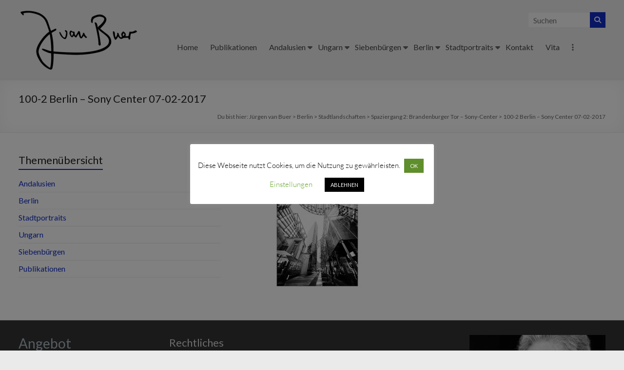

--- FILE ---
content_type: text/html; charset=UTF-8
request_url: https://juergenvanbuer.com/spaziergang-2-brandenburger-tor-sony-center/100-2-berlin-sony-center-07-02-2017/
body_size: 19419
content:
<!DOCTYPE html>
<!--[if IE 7]>
<html class="ie ie7" lang="de">
<![endif]-->
<!--[if IE 8]>
<html class="ie ie8" lang="de">
<![endif]-->
<!--[if !(IE 7) & !(IE 8)]><!-->
<html lang="de">
<!--<![endif]-->
<head>
	<meta charset="UTF-8"/>
	<meta name="viewport" content="width=device-width, initial-scale=1">
	<link rel="profile" href="https://gmpg.org/xfn/11"/>
	<meta name='robots' content='index, follow, max-image-preview:large, max-snippet:-1, max-video-preview:-1' />

	<!-- This site is optimized with the Yoast SEO plugin v26.6 - https://yoast.com/wordpress/plugins/seo/ -->
	<title>100-2 Berlin - Sony Center 07-02-2017 - Jürgen van Buer</title>
	<link rel="canonical" href="https://juergenvanbuer.com/spaziergang-2-brandenburger-tor-sony-center/100-2-berlin-sony-center-07-02-2017/" />
	<meta property="og:locale" content="de_DE" />
	<meta property="og:type" content="article" />
	<meta property="og:title" content="100-2 Berlin - Sony Center 07-02-2017 - Jürgen van Buer" />
	<meta property="og:description" content="100-2 Berlin - Sony Center 07-02-2017" />
	<meta property="og:url" content="https://juergenvanbuer.com/spaziergang-2-brandenburger-tor-sony-center/100-2-berlin-sony-center-07-02-2017/" />
	<meta property="og:site_name" content="Jürgen van Buer" />
	<meta property="og:image" content="https://juergenvanbuer.com/spaziergang-2-brandenburger-tor-sony-center/100-2-berlin-sony-center-07-02-2017" />
	<meta property="og:image:width" content="1200" />
	<meta property="og:image:height" content="1200" />
	<meta property="og:image:type" content="image/jpeg" />
	<meta name="twitter:card" content="summary_large_image" />
	<script type="application/ld+json" class="yoast-schema-graph">{"@context":"https://schema.org","@graph":[{"@type":"WebPage","@id":"https://juergenvanbuer.com/spaziergang-2-brandenburger-tor-sony-center/100-2-berlin-sony-center-07-02-2017/","url":"https://juergenvanbuer.com/spaziergang-2-brandenburger-tor-sony-center/100-2-berlin-sony-center-07-02-2017/","name":"100-2 Berlin - Sony Center 07-02-2017 - Jürgen van Buer","isPartOf":{"@id":"https://juergenvanbuer.com/#website"},"primaryImageOfPage":{"@id":"https://juergenvanbuer.com/spaziergang-2-brandenburger-tor-sony-center/100-2-berlin-sony-center-07-02-2017/#primaryimage"},"image":{"@id":"https://juergenvanbuer.com/spaziergang-2-brandenburger-tor-sony-center/100-2-berlin-sony-center-07-02-2017/#primaryimage"},"thumbnailUrl":"https://juergenvanbuer.com/wp-content/uploads/2018/07/100-2-Berlin-Sony-Center-07-02-2017.jpg","datePublished":"2018-07-30T15:56:25+00:00","breadcrumb":{"@id":"https://juergenvanbuer.com/spaziergang-2-brandenburger-tor-sony-center/100-2-berlin-sony-center-07-02-2017/#breadcrumb"},"inLanguage":"de","potentialAction":[{"@type":"ReadAction","target":["https://juergenvanbuer.com/spaziergang-2-brandenburger-tor-sony-center/100-2-berlin-sony-center-07-02-2017/"]}]},{"@type":"ImageObject","inLanguage":"de","@id":"https://juergenvanbuer.com/spaziergang-2-brandenburger-tor-sony-center/100-2-berlin-sony-center-07-02-2017/#primaryimage","url":"https://juergenvanbuer.com/wp-content/uploads/2018/07/100-2-Berlin-Sony-Center-07-02-2017.jpg","contentUrl":"https://juergenvanbuer.com/wp-content/uploads/2018/07/100-2-Berlin-Sony-Center-07-02-2017.jpg","width":1200,"height":1200,"caption":"100-2 Berlin - Sony Center 07-02-2017"},{"@type":"BreadcrumbList","@id":"https://juergenvanbuer.com/spaziergang-2-brandenburger-tor-sony-center/100-2-berlin-sony-center-07-02-2017/#breadcrumb","itemListElement":[{"@type":"ListItem","position":1,"name":"Startseite","item":"https://juergenvanbuer.com/"},{"@type":"ListItem","position":2,"name":"Spaziergang 2: Brandenburger Tor – Sony-Center","item":"https://juergenvanbuer.com/spaziergang-2-brandenburger-tor-sony-center/"},{"@type":"ListItem","position":3,"name":"100-2 Berlin &#8211; Sony Center 07-02-2017"}]},{"@type":"WebSite","@id":"https://juergenvanbuer.com/#website","url":"https://juergenvanbuer.com/","name":"Jürgen van Buer","description":"Fotografie","publisher":{"@id":"https://juergenvanbuer.com/#organization"},"potentialAction":[{"@type":"SearchAction","target":{"@type":"EntryPoint","urlTemplate":"https://juergenvanbuer.com/?s={search_term_string}"},"query-input":{"@type":"PropertyValueSpecification","valueRequired":true,"valueName":"search_term_string"}}],"inLanguage":"de"},{"@type":"Organization","@id":"https://juergenvanbuer.com/#organization","name":"Jürgen van Buer","url":"https://juergenvanbuer.com/","logo":{"@type":"ImageObject","inLanguage":"de","@id":"https://juergenvanbuer.com/#/schema/logo/image/","url":"https://juergenvanbuer.com/wp-content/uploads/2017/05/cropped-cropped-Logo_JvB-e1496421776441.png","contentUrl":"https://juergenvanbuer.com/wp-content/uploads/2017/05/cropped-cropped-Logo_JvB-e1496421776441.png","width":250,"height":131,"caption":"Jürgen van Buer"},"image":{"@id":"https://juergenvanbuer.com/#/schema/logo/image/"}}]}</script>
	<!-- / Yoast SEO plugin. -->


<link rel='dns-prefetch' href='//fonts.googleapis.com' />
<link rel="alternate" type="application/rss+xml" title="Jürgen van Buer &raquo; Feed" href="https://juergenvanbuer.com/feed/" />
<link rel="alternate" type="application/rss+xml" title="Jürgen van Buer &raquo; Kommentar-Feed" href="https://juergenvanbuer.com/comments/feed/" />
<link rel="alternate" title="oEmbed (JSON)" type="application/json+oembed" href="https://juergenvanbuer.com/wp-json/oembed/1.0/embed?url=https%3A%2F%2Fjuergenvanbuer.com%2Fspaziergang-2-brandenburger-tor-sony-center%2F100-2-berlin-sony-center-07-02-2017%2F" />
<link rel="alternate" title="oEmbed (XML)" type="text/xml+oembed" href="https://juergenvanbuer.com/wp-json/oembed/1.0/embed?url=https%3A%2F%2Fjuergenvanbuer.com%2Fspaziergang-2-brandenburger-tor-sony-center%2F100-2-berlin-sony-center-07-02-2017%2F&#038;format=xml" />
<style id='wp-img-auto-sizes-contain-inline-css' type='text/css'>
img:is([sizes=auto i],[sizes^="auto," i]){contain-intrinsic-size:3000px 1500px}
/*# sourceURL=wp-img-auto-sizes-contain-inline-css */
</style>
<style id='wp-emoji-styles-inline-css' type='text/css'>

	img.wp-smiley, img.emoji {
		display: inline !important;
		border: none !important;
		box-shadow: none !important;
		height: 1em !important;
		width: 1em !important;
		margin: 0 0.07em !important;
		vertical-align: -0.1em !important;
		background: none !important;
		padding: 0 !important;
	}
/*# sourceURL=wp-emoji-styles-inline-css */
</style>
<style id='wp-block-library-inline-css' type='text/css'>
:root{--wp-block-synced-color:#7a00df;--wp-block-synced-color--rgb:122,0,223;--wp-bound-block-color:var(--wp-block-synced-color);--wp-editor-canvas-background:#ddd;--wp-admin-theme-color:#007cba;--wp-admin-theme-color--rgb:0,124,186;--wp-admin-theme-color-darker-10:#006ba1;--wp-admin-theme-color-darker-10--rgb:0,107,160.5;--wp-admin-theme-color-darker-20:#005a87;--wp-admin-theme-color-darker-20--rgb:0,90,135;--wp-admin-border-width-focus:2px}@media (min-resolution:192dpi){:root{--wp-admin-border-width-focus:1.5px}}.wp-element-button{cursor:pointer}:root .has-very-light-gray-background-color{background-color:#eee}:root .has-very-dark-gray-background-color{background-color:#313131}:root .has-very-light-gray-color{color:#eee}:root .has-very-dark-gray-color{color:#313131}:root .has-vivid-green-cyan-to-vivid-cyan-blue-gradient-background{background:linear-gradient(135deg,#00d084,#0693e3)}:root .has-purple-crush-gradient-background{background:linear-gradient(135deg,#34e2e4,#4721fb 50%,#ab1dfe)}:root .has-hazy-dawn-gradient-background{background:linear-gradient(135deg,#faaca8,#dad0ec)}:root .has-subdued-olive-gradient-background{background:linear-gradient(135deg,#fafae1,#67a671)}:root .has-atomic-cream-gradient-background{background:linear-gradient(135deg,#fdd79a,#004a59)}:root .has-nightshade-gradient-background{background:linear-gradient(135deg,#330968,#31cdcf)}:root .has-midnight-gradient-background{background:linear-gradient(135deg,#020381,#2874fc)}:root{--wp--preset--font-size--normal:16px;--wp--preset--font-size--huge:42px}.has-regular-font-size{font-size:1em}.has-larger-font-size{font-size:2.625em}.has-normal-font-size{font-size:var(--wp--preset--font-size--normal)}.has-huge-font-size{font-size:var(--wp--preset--font-size--huge)}.has-text-align-center{text-align:center}.has-text-align-left{text-align:left}.has-text-align-right{text-align:right}.has-fit-text{white-space:nowrap!important}#end-resizable-editor-section{display:none}.aligncenter{clear:both}.items-justified-left{justify-content:flex-start}.items-justified-center{justify-content:center}.items-justified-right{justify-content:flex-end}.items-justified-space-between{justify-content:space-between}.screen-reader-text{border:0;clip-path:inset(50%);height:1px;margin:-1px;overflow:hidden;padding:0;position:absolute;width:1px;word-wrap:normal!important}.screen-reader-text:focus{background-color:#ddd;clip-path:none;color:#444;display:block;font-size:1em;height:auto;left:5px;line-height:normal;padding:15px 23px 14px;text-decoration:none;top:5px;width:auto;z-index:100000}html :where(.has-border-color){border-style:solid}html :where([style*=border-top-color]){border-top-style:solid}html :where([style*=border-right-color]){border-right-style:solid}html :where([style*=border-bottom-color]){border-bottom-style:solid}html :where([style*=border-left-color]){border-left-style:solid}html :where([style*=border-width]){border-style:solid}html :where([style*=border-top-width]){border-top-style:solid}html :where([style*=border-right-width]){border-right-style:solid}html :where([style*=border-bottom-width]){border-bottom-style:solid}html :where([style*=border-left-width]){border-left-style:solid}html :where(img[class*=wp-image-]){height:auto;max-width:100%}:where(figure){margin:0 0 1em}html :where(.is-position-sticky){--wp-admin--admin-bar--position-offset:var(--wp-admin--admin-bar--height,0px)}@media screen and (max-width:600px){html :where(.is-position-sticky){--wp-admin--admin-bar--position-offset:0px}}

/*# sourceURL=wp-block-library-inline-css */
</style><style id='wp-block-heading-inline-css' type='text/css'>
h1:where(.wp-block-heading).has-background,h2:where(.wp-block-heading).has-background,h3:where(.wp-block-heading).has-background,h4:where(.wp-block-heading).has-background,h5:where(.wp-block-heading).has-background,h6:where(.wp-block-heading).has-background{padding:1.25em 2.375em}h1.has-text-align-left[style*=writing-mode]:where([style*=vertical-lr]),h1.has-text-align-right[style*=writing-mode]:where([style*=vertical-rl]),h2.has-text-align-left[style*=writing-mode]:where([style*=vertical-lr]),h2.has-text-align-right[style*=writing-mode]:where([style*=vertical-rl]),h3.has-text-align-left[style*=writing-mode]:where([style*=vertical-lr]),h3.has-text-align-right[style*=writing-mode]:where([style*=vertical-rl]),h4.has-text-align-left[style*=writing-mode]:where([style*=vertical-lr]),h4.has-text-align-right[style*=writing-mode]:where([style*=vertical-rl]),h5.has-text-align-left[style*=writing-mode]:where([style*=vertical-lr]),h5.has-text-align-right[style*=writing-mode]:where([style*=vertical-rl]),h6.has-text-align-left[style*=writing-mode]:where([style*=vertical-lr]),h6.has-text-align-right[style*=writing-mode]:where([style*=vertical-rl]){rotate:180deg}
/*# sourceURL=https://juergenvanbuer.com/wp-includes/blocks/heading/style.min.css */
</style>
<style id='wp-block-image-inline-css' type='text/css'>
.wp-block-image>a,.wp-block-image>figure>a{display:inline-block}.wp-block-image img{box-sizing:border-box;height:auto;max-width:100%;vertical-align:bottom}@media not (prefers-reduced-motion){.wp-block-image img.hide{visibility:hidden}.wp-block-image img.show{animation:show-content-image .4s}}.wp-block-image[style*=border-radius] img,.wp-block-image[style*=border-radius]>a{border-radius:inherit}.wp-block-image.has-custom-border img{box-sizing:border-box}.wp-block-image.aligncenter{text-align:center}.wp-block-image.alignfull>a,.wp-block-image.alignwide>a{width:100%}.wp-block-image.alignfull img,.wp-block-image.alignwide img{height:auto;width:100%}.wp-block-image .aligncenter,.wp-block-image .alignleft,.wp-block-image .alignright,.wp-block-image.aligncenter,.wp-block-image.alignleft,.wp-block-image.alignright{display:table}.wp-block-image .aligncenter>figcaption,.wp-block-image .alignleft>figcaption,.wp-block-image .alignright>figcaption,.wp-block-image.aligncenter>figcaption,.wp-block-image.alignleft>figcaption,.wp-block-image.alignright>figcaption{caption-side:bottom;display:table-caption}.wp-block-image .alignleft{float:left;margin:.5em 1em .5em 0}.wp-block-image .alignright{float:right;margin:.5em 0 .5em 1em}.wp-block-image .aligncenter{margin-left:auto;margin-right:auto}.wp-block-image :where(figcaption){margin-bottom:1em;margin-top:.5em}.wp-block-image.is-style-circle-mask img{border-radius:9999px}@supports ((-webkit-mask-image:none) or (mask-image:none)) or (-webkit-mask-image:none){.wp-block-image.is-style-circle-mask img{border-radius:0;-webkit-mask-image:url('data:image/svg+xml;utf8,<svg viewBox="0 0 100 100" xmlns="http://www.w3.org/2000/svg"><circle cx="50" cy="50" r="50"/></svg>');mask-image:url('data:image/svg+xml;utf8,<svg viewBox="0 0 100 100" xmlns="http://www.w3.org/2000/svg"><circle cx="50" cy="50" r="50"/></svg>');mask-mode:alpha;-webkit-mask-position:center;mask-position:center;-webkit-mask-repeat:no-repeat;mask-repeat:no-repeat;-webkit-mask-size:contain;mask-size:contain}}:root :where(.wp-block-image.is-style-rounded img,.wp-block-image .is-style-rounded img){border-radius:9999px}.wp-block-image figure{margin:0}.wp-lightbox-container{display:flex;flex-direction:column;position:relative}.wp-lightbox-container img{cursor:zoom-in}.wp-lightbox-container img:hover+button{opacity:1}.wp-lightbox-container button{align-items:center;backdrop-filter:blur(16px) saturate(180%);background-color:#5a5a5a40;border:none;border-radius:4px;cursor:zoom-in;display:flex;height:20px;justify-content:center;opacity:0;padding:0;position:absolute;right:16px;text-align:center;top:16px;width:20px;z-index:100}@media not (prefers-reduced-motion){.wp-lightbox-container button{transition:opacity .2s ease}}.wp-lightbox-container button:focus-visible{outline:3px auto #5a5a5a40;outline:3px auto -webkit-focus-ring-color;outline-offset:3px}.wp-lightbox-container button:hover{cursor:pointer;opacity:1}.wp-lightbox-container button:focus{opacity:1}.wp-lightbox-container button:focus,.wp-lightbox-container button:hover,.wp-lightbox-container button:not(:hover):not(:active):not(.has-background){background-color:#5a5a5a40;border:none}.wp-lightbox-overlay{box-sizing:border-box;cursor:zoom-out;height:100vh;left:0;overflow:hidden;position:fixed;top:0;visibility:hidden;width:100%;z-index:100000}.wp-lightbox-overlay .close-button{align-items:center;cursor:pointer;display:flex;justify-content:center;min-height:40px;min-width:40px;padding:0;position:absolute;right:calc(env(safe-area-inset-right) + 16px);top:calc(env(safe-area-inset-top) + 16px);z-index:5000000}.wp-lightbox-overlay .close-button:focus,.wp-lightbox-overlay .close-button:hover,.wp-lightbox-overlay .close-button:not(:hover):not(:active):not(.has-background){background:none;border:none}.wp-lightbox-overlay .lightbox-image-container{height:var(--wp--lightbox-container-height);left:50%;overflow:hidden;position:absolute;top:50%;transform:translate(-50%,-50%);transform-origin:top left;width:var(--wp--lightbox-container-width);z-index:9999999999}.wp-lightbox-overlay .wp-block-image{align-items:center;box-sizing:border-box;display:flex;height:100%;justify-content:center;margin:0;position:relative;transform-origin:0 0;width:100%;z-index:3000000}.wp-lightbox-overlay .wp-block-image img{height:var(--wp--lightbox-image-height);min-height:var(--wp--lightbox-image-height);min-width:var(--wp--lightbox-image-width);width:var(--wp--lightbox-image-width)}.wp-lightbox-overlay .wp-block-image figcaption{display:none}.wp-lightbox-overlay button{background:none;border:none}.wp-lightbox-overlay .scrim{background-color:#fff;height:100%;opacity:.9;position:absolute;width:100%;z-index:2000000}.wp-lightbox-overlay.active{visibility:visible}@media not (prefers-reduced-motion){.wp-lightbox-overlay.active{animation:turn-on-visibility .25s both}.wp-lightbox-overlay.active img{animation:turn-on-visibility .35s both}.wp-lightbox-overlay.show-closing-animation:not(.active){animation:turn-off-visibility .35s both}.wp-lightbox-overlay.show-closing-animation:not(.active) img{animation:turn-off-visibility .25s both}.wp-lightbox-overlay.zoom.active{animation:none;opacity:1;visibility:visible}.wp-lightbox-overlay.zoom.active .lightbox-image-container{animation:lightbox-zoom-in .4s}.wp-lightbox-overlay.zoom.active .lightbox-image-container img{animation:none}.wp-lightbox-overlay.zoom.active .scrim{animation:turn-on-visibility .4s forwards}.wp-lightbox-overlay.zoom.show-closing-animation:not(.active){animation:none}.wp-lightbox-overlay.zoom.show-closing-animation:not(.active) .lightbox-image-container{animation:lightbox-zoom-out .4s}.wp-lightbox-overlay.zoom.show-closing-animation:not(.active) .lightbox-image-container img{animation:none}.wp-lightbox-overlay.zoom.show-closing-animation:not(.active) .scrim{animation:turn-off-visibility .4s forwards}}@keyframes show-content-image{0%{visibility:hidden}99%{visibility:hidden}to{visibility:visible}}@keyframes turn-on-visibility{0%{opacity:0}to{opacity:1}}@keyframes turn-off-visibility{0%{opacity:1;visibility:visible}99%{opacity:0;visibility:visible}to{opacity:0;visibility:hidden}}@keyframes lightbox-zoom-in{0%{transform:translate(calc((-100vw + var(--wp--lightbox-scrollbar-width))/2 + var(--wp--lightbox-initial-left-position)),calc(-50vh + var(--wp--lightbox-initial-top-position))) scale(var(--wp--lightbox-scale))}to{transform:translate(-50%,-50%) scale(1)}}@keyframes lightbox-zoom-out{0%{transform:translate(-50%,-50%) scale(1);visibility:visible}99%{visibility:visible}to{transform:translate(calc((-100vw + var(--wp--lightbox-scrollbar-width))/2 + var(--wp--lightbox-initial-left-position)),calc(-50vh + var(--wp--lightbox-initial-top-position))) scale(var(--wp--lightbox-scale));visibility:hidden}}
/*# sourceURL=https://juergenvanbuer.com/wp-includes/blocks/image/style.min.css */
</style>
<style id='wp-block-image-theme-inline-css' type='text/css'>
:root :where(.wp-block-image figcaption){color:#555;font-size:13px;text-align:center}.is-dark-theme :root :where(.wp-block-image figcaption){color:#ffffffa6}.wp-block-image{margin:0 0 1em}
/*# sourceURL=https://juergenvanbuer.com/wp-includes/blocks/image/theme.min.css */
</style>
<style id='wp-block-paragraph-inline-css' type='text/css'>
.is-small-text{font-size:.875em}.is-regular-text{font-size:1em}.is-large-text{font-size:2.25em}.is-larger-text{font-size:3em}.has-drop-cap:not(:focus):first-letter{float:left;font-size:8.4em;font-style:normal;font-weight:100;line-height:.68;margin:.05em .1em 0 0;text-transform:uppercase}body.rtl .has-drop-cap:not(:focus):first-letter{float:none;margin-left:.1em}p.has-drop-cap.has-background{overflow:hidden}:root :where(p.has-background){padding:1.25em 2.375em}:where(p.has-text-color:not(.has-link-color)) a{color:inherit}p.has-text-align-left[style*="writing-mode:vertical-lr"],p.has-text-align-right[style*="writing-mode:vertical-rl"]{rotate:180deg}
/*# sourceURL=https://juergenvanbuer.com/wp-includes/blocks/paragraph/style.min.css */
</style>
<style id='global-styles-inline-css' type='text/css'>
:root{--wp--preset--aspect-ratio--square: 1;--wp--preset--aspect-ratio--4-3: 4/3;--wp--preset--aspect-ratio--3-4: 3/4;--wp--preset--aspect-ratio--3-2: 3/2;--wp--preset--aspect-ratio--2-3: 2/3;--wp--preset--aspect-ratio--16-9: 16/9;--wp--preset--aspect-ratio--9-16: 9/16;--wp--preset--color--black: #000000;--wp--preset--color--cyan-bluish-gray: #abb8c3;--wp--preset--color--white: #ffffff;--wp--preset--color--pale-pink: #f78da7;--wp--preset--color--vivid-red: #cf2e2e;--wp--preset--color--luminous-vivid-orange: #ff6900;--wp--preset--color--luminous-vivid-amber: #fcb900;--wp--preset--color--light-green-cyan: #7bdcb5;--wp--preset--color--vivid-green-cyan: #00d084;--wp--preset--color--pale-cyan-blue: #8ed1fc;--wp--preset--color--vivid-cyan-blue: #0693e3;--wp--preset--color--vivid-purple: #9b51e0;--wp--preset--gradient--vivid-cyan-blue-to-vivid-purple: linear-gradient(135deg,rgb(6,147,227) 0%,rgb(155,81,224) 100%);--wp--preset--gradient--light-green-cyan-to-vivid-green-cyan: linear-gradient(135deg,rgb(122,220,180) 0%,rgb(0,208,130) 100%);--wp--preset--gradient--luminous-vivid-amber-to-luminous-vivid-orange: linear-gradient(135deg,rgb(252,185,0) 0%,rgb(255,105,0) 100%);--wp--preset--gradient--luminous-vivid-orange-to-vivid-red: linear-gradient(135deg,rgb(255,105,0) 0%,rgb(207,46,46) 100%);--wp--preset--gradient--very-light-gray-to-cyan-bluish-gray: linear-gradient(135deg,rgb(238,238,238) 0%,rgb(169,184,195) 100%);--wp--preset--gradient--cool-to-warm-spectrum: linear-gradient(135deg,rgb(74,234,220) 0%,rgb(151,120,209) 20%,rgb(207,42,186) 40%,rgb(238,44,130) 60%,rgb(251,105,98) 80%,rgb(254,248,76) 100%);--wp--preset--gradient--blush-light-purple: linear-gradient(135deg,rgb(255,206,236) 0%,rgb(152,150,240) 100%);--wp--preset--gradient--blush-bordeaux: linear-gradient(135deg,rgb(254,205,165) 0%,rgb(254,45,45) 50%,rgb(107,0,62) 100%);--wp--preset--gradient--luminous-dusk: linear-gradient(135deg,rgb(255,203,112) 0%,rgb(199,81,192) 50%,rgb(65,88,208) 100%);--wp--preset--gradient--pale-ocean: linear-gradient(135deg,rgb(255,245,203) 0%,rgb(182,227,212) 50%,rgb(51,167,181) 100%);--wp--preset--gradient--electric-grass: linear-gradient(135deg,rgb(202,248,128) 0%,rgb(113,206,126) 100%);--wp--preset--gradient--midnight: linear-gradient(135deg,rgb(2,3,129) 0%,rgb(40,116,252) 100%);--wp--preset--font-size--small: 13px;--wp--preset--font-size--medium: 20px;--wp--preset--font-size--large: 36px;--wp--preset--font-size--x-large: 42px;--wp--preset--spacing--20: 0.44rem;--wp--preset--spacing--30: 0.67rem;--wp--preset--spacing--40: 1rem;--wp--preset--spacing--50: 1.5rem;--wp--preset--spacing--60: 2.25rem;--wp--preset--spacing--70: 3.38rem;--wp--preset--spacing--80: 5.06rem;--wp--preset--shadow--natural: 6px 6px 9px rgba(0, 0, 0, 0.2);--wp--preset--shadow--deep: 12px 12px 50px rgba(0, 0, 0, 0.4);--wp--preset--shadow--sharp: 6px 6px 0px rgba(0, 0, 0, 0.2);--wp--preset--shadow--outlined: 6px 6px 0px -3px rgb(255, 255, 255), 6px 6px rgb(0, 0, 0);--wp--preset--shadow--crisp: 6px 6px 0px rgb(0, 0, 0);}:root { --wp--style--global--content-size: 760px;--wp--style--global--wide-size: 1160px; }:where(body) { margin: 0; }.wp-site-blocks > .alignleft { float: left; margin-right: 2em; }.wp-site-blocks > .alignright { float: right; margin-left: 2em; }.wp-site-blocks > .aligncenter { justify-content: center; margin-left: auto; margin-right: auto; }:where(.wp-site-blocks) > * { margin-block-start: 24px; margin-block-end: 0; }:where(.wp-site-blocks) > :first-child { margin-block-start: 0; }:where(.wp-site-blocks) > :last-child { margin-block-end: 0; }:root { --wp--style--block-gap: 24px; }:root :where(.is-layout-flow) > :first-child{margin-block-start: 0;}:root :where(.is-layout-flow) > :last-child{margin-block-end: 0;}:root :where(.is-layout-flow) > *{margin-block-start: 24px;margin-block-end: 0;}:root :where(.is-layout-constrained) > :first-child{margin-block-start: 0;}:root :where(.is-layout-constrained) > :last-child{margin-block-end: 0;}:root :where(.is-layout-constrained) > *{margin-block-start: 24px;margin-block-end: 0;}:root :where(.is-layout-flex){gap: 24px;}:root :where(.is-layout-grid){gap: 24px;}.is-layout-flow > .alignleft{float: left;margin-inline-start: 0;margin-inline-end: 2em;}.is-layout-flow > .alignright{float: right;margin-inline-start: 2em;margin-inline-end: 0;}.is-layout-flow > .aligncenter{margin-left: auto !important;margin-right: auto !important;}.is-layout-constrained > .alignleft{float: left;margin-inline-start: 0;margin-inline-end: 2em;}.is-layout-constrained > .alignright{float: right;margin-inline-start: 2em;margin-inline-end: 0;}.is-layout-constrained > .aligncenter{margin-left: auto !important;margin-right: auto !important;}.is-layout-constrained > :where(:not(.alignleft):not(.alignright):not(.alignfull)){max-width: var(--wp--style--global--content-size);margin-left: auto !important;margin-right: auto !important;}.is-layout-constrained > .alignwide{max-width: var(--wp--style--global--wide-size);}body .is-layout-flex{display: flex;}.is-layout-flex{flex-wrap: wrap;align-items: center;}.is-layout-flex > :is(*, div){margin: 0;}body .is-layout-grid{display: grid;}.is-layout-grid > :is(*, div){margin: 0;}body{padding-top: 0px;padding-right: 0px;padding-bottom: 0px;padding-left: 0px;}a:where(:not(.wp-element-button)){text-decoration: underline;}:root :where(.wp-element-button, .wp-block-button__link){background-color: #32373c;border-width: 0;color: #fff;font-family: inherit;font-size: inherit;font-style: inherit;font-weight: inherit;letter-spacing: inherit;line-height: inherit;padding-top: calc(0.667em + 2px);padding-right: calc(1.333em + 2px);padding-bottom: calc(0.667em + 2px);padding-left: calc(1.333em + 2px);text-decoration: none;text-transform: inherit;}.has-black-color{color: var(--wp--preset--color--black) !important;}.has-cyan-bluish-gray-color{color: var(--wp--preset--color--cyan-bluish-gray) !important;}.has-white-color{color: var(--wp--preset--color--white) !important;}.has-pale-pink-color{color: var(--wp--preset--color--pale-pink) !important;}.has-vivid-red-color{color: var(--wp--preset--color--vivid-red) !important;}.has-luminous-vivid-orange-color{color: var(--wp--preset--color--luminous-vivid-orange) !important;}.has-luminous-vivid-amber-color{color: var(--wp--preset--color--luminous-vivid-amber) !important;}.has-light-green-cyan-color{color: var(--wp--preset--color--light-green-cyan) !important;}.has-vivid-green-cyan-color{color: var(--wp--preset--color--vivid-green-cyan) !important;}.has-pale-cyan-blue-color{color: var(--wp--preset--color--pale-cyan-blue) !important;}.has-vivid-cyan-blue-color{color: var(--wp--preset--color--vivid-cyan-blue) !important;}.has-vivid-purple-color{color: var(--wp--preset--color--vivid-purple) !important;}.has-black-background-color{background-color: var(--wp--preset--color--black) !important;}.has-cyan-bluish-gray-background-color{background-color: var(--wp--preset--color--cyan-bluish-gray) !important;}.has-white-background-color{background-color: var(--wp--preset--color--white) !important;}.has-pale-pink-background-color{background-color: var(--wp--preset--color--pale-pink) !important;}.has-vivid-red-background-color{background-color: var(--wp--preset--color--vivid-red) !important;}.has-luminous-vivid-orange-background-color{background-color: var(--wp--preset--color--luminous-vivid-orange) !important;}.has-luminous-vivid-amber-background-color{background-color: var(--wp--preset--color--luminous-vivid-amber) !important;}.has-light-green-cyan-background-color{background-color: var(--wp--preset--color--light-green-cyan) !important;}.has-vivid-green-cyan-background-color{background-color: var(--wp--preset--color--vivid-green-cyan) !important;}.has-pale-cyan-blue-background-color{background-color: var(--wp--preset--color--pale-cyan-blue) !important;}.has-vivid-cyan-blue-background-color{background-color: var(--wp--preset--color--vivid-cyan-blue) !important;}.has-vivid-purple-background-color{background-color: var(--wp--preset--color--vivid-purple) !important;}.has-black-border-color{border-color: var(--wp--preset--color--black) !important;}.has-cyan-bluish-gray-border-color{border-color: var(--wp--preset--color--cyan-bluish-gray) !important;}.has-white-border-color{border-color: var(--wp--preset--color--white) !important;}.has-pale-pink-border-color{border-color: var(--wp--preset--color--pale-pink) !important;}.has-vivid-red-border-color{border-color: var(--wp--preset--color--vivid-red) !important;}.has-luminous-vivid-orange-border-color{border-color: var(--wp--preset--color--luminous-vivid-orange) !important;}.has-luminous-vivid-amber-border-color{border-color: var(--wp--preset--color--luminous-vivid-amber) !important;}.has-light-green-cyan-border-color{border-color: var(--wp--preset--color--light-green-cyan) !important;}.has-vivid-green-cyan-border-color{border-color: var(--wp--preset--color--vivid-green-cyan) !important;}.has-pale-cyan-blue-border-color{border-color: var(--wp--preset--color--pale-cyan-blue) !important;}.has-vivid-cyan-blue-border-color{border-color: var(--wp--preset--color--vivid-cyan-blue) !important;}.has-vivid-purple-border-color{border-color: var(--wp--preset--color--vivid-purple) !important;}.has-vivid-cyan-blue-to-vivid-purple-gradient-background{background: var(--wp--preset--gradient--vivid-cyan-blue-to-vivid-purple) !important;}.has-light-green-cyan-to-vivid-green-cyan-gradient-background{background: var(--wp--preset--gradient--light-green-cyan-to-vivid-green-cyan) !important;}.has-luminous-vivid-amber-to-luminous-vivid-orange-gradient-background{background: var(--wp--preset--gradient--luminous-vivid-amber-to-luminous-vivid-orange) !important;}.has-luminous-vivid-orange-to-vivid-red-gradient-background{background: var(--wp--preset--gradient--luminous-vivid-orange-to-vivid-red) !important;}.has-very-light-gray-to-cyan-bluish-gray-gradient-background{background: var(--wp--preset--gradient--very-light-gray-to-cyan-bluish-gray) !important;}.has-cool-to-warm-spectrum-gradient-background{background: var(--wp--preset--gradient--cool-to-warm-spectrum) !important;}.has-blush-light-purple-gradient-background{background: var(--wp--preset--gradient--blush-light-purple) !important;}.has-blush-bordeaux-gradient-background{background: var(--wp--preset--gradient--blush-bordeaux) !important;}.has-luminous-dusk-gradient-background{background: var(--wp--preset--gradient--luminous-dusk) !important;}.has-pale-ocean-gradient-background{background: var(--wp--preset--gradient--pale-ocean) !important;}.has-electric-grass-gradient-background{background: var(--wp--preset--gradient--electric-grass) !important;}.has-midnight-gradient-background{background: var(--wp--preset--gradient--midnight) !important;}.has-small-font-size{font-size: var(--wp--preset--font-size--small) !important;}.has-medium-font-size{font-size: var(--wp--preset--font-size--medium) !important;}.has-large-font-size{font-size: var(--wp--preset--font-size--large) !important;}.has-x-large-font-size{font-size: var(--wp--preset--font-size--x-large) !important;}
/*# sourceURL=global-styles-inline-css */
</style>

<link rel='stylesheet' id='cookie-law-info-css' href='https://juergenvanbuer.com/wp-content/plugins/cookie-law-info/legacy/public/css/cookie-law-info-public.css?ver=3.3.8' type='text/css' media='all' />
<link rel='stylesheet' id='cookie-law-info-gdpr-css' href='https://juergenvanbuer.com/wp-content/plugins/cookie-law-info/legacy/public/css/cookie-law-info-gdpr.css?ver=3.3.8' type='text/css' media='all' />
<link rel='stylesheet' id='font-awesome-4-css' href='https://juergenvanbuer.com/wp-content/themes/spacious-pro/font-awesome/library/font-awesome/css/v4-shims.min.css?ver=4.7.0' type='text/css' media='all' />
<link rel='stylesheet' id='font-awesome-all-css' href='https://juergenvanbuer.com/wp-content/themes/spacious-pro/font-awesome/library/font-awesome/css/all.min.css?ver=6.7.2' type='text/css' media='all' />
<link rel='stylesheet' id='font-awesome-solid-css' href='https://juergenvanbuer.com/wp-content/themes/spacious-pro/font-awesome/library/font-awesome/css/solid.min.css?ver=6.7.2' type='text/css' media='all' />
<link rel='stylesheet' id='font-awesome-regular-css' href='https://juergenvanbuer.com/wp-content/themes/spacious-pro/font-awesome/library/font-awesome/css/regular.min.css?ver=6.7.2' type='text/css' media='all' />
<link rel='stylesheet' id='font-awesome-brands-css' href='https://juergenvanbuer.com/wp-content/themes/spacious-pro/font-awesome/library/font-awesome/css/brands.min.css?ver=6.7.2' type='text/css' media='all' />
<link rel='stylesheet' id='spacious-font-awesome-css' href='https://juergenvanbuer.com/wp-content/themes/spacious-pro/font-awesome/library/font-awesome/css/font-awesome.min.css?ver=4.6.5' type='text/css' media='all' />
<link rel='stylesheet' id='spacious_style-css' href='https://juergenvanbuer.com/wp-content/themes/spacious-pro/style.css?ver=2.7.14' type='text/css' media='all' />
<style id='spacious_style-inline-css' type='text/css'>
.previous a:hover, .next a:hover, a, #site-title a:hover,.widget_fun_facts .counter-icon,.team-title a:hover, .main-navigation ul li.current_page_item a, .main-navigation ul li:hover > a, .main-navigation ul li ul li a:hover, .main-navigation ul li ul li:hover > a,
			.main-navigation ul li.current-menu-item ul li a:hover, .main-navigation a:hover, .main-navigation ul li.current-menu-item a, .main-navigation ul li.current_page_ancestor a,
			.main-navigation ul li.current-menu-ancestor a, .main-navigation ul li.current_page_item a,
			.main-navigation ul li:hover > a, .small-menu a:hover, .small-menu ul li.current-menu-item a, .small-menu ul li.current_page_ancestor a,
			.small-menu ul li.current-menu-ancestor a, .small-menu ul li.current_page_item a,
			.small-menu ul li:hover > a, .widget_service_block a.more-link:hover, .widget_featured_single_post a.read-more:hover,
			#secondary a:hover,logged-in-as:hover  a, .breadcrumb a:hover, .tg-one-half .widget-title a:hover, .tg-one-third .widget-title a:hover,
			.tg-one-fourth .widget-title a:hover, .pagination a span:hover, #content .comments-area a.comment-permalink:hover, .comments-area .comment-author-link a:hover, .comment .comment-reply-link:hover, .nav-previous a:hover, .nav-next a:hover, #wp-calendar #today, .footer-socket-wrapper .copyright a:hover, .read-more, .more-link, .post .entry-title a:hover, .page .entry-title a:hover, .entry-meta a:hover, .type-page .entry-meta a:hover, .single #content .tags a:hover , .widget_testimonial .testimonial-icon:before, .widget_featured_posts .tg-one-half .entry-title a:hover, .main-small-navigation li:hover > .sub-toggle, .main-navigation ul li.tg-header-button-wrap.button-two a, .main-navigation ul li.tg-header-button-wrap.button-two a:hover, .woocommerce.woocommerce-add-to-cart-style-2 ul.products li.product .button, .header-action .search-wrapper:hover .fa, .woocommerce .star-rating span::before, .main-navigation ul li:hover > .sub-toggle{color:#0f2bc6;}.spacious-button, input[type="reset"], input[type="button"], input[type="submit"], button,.spacious-woocommerce-cart-views .cart-value, #featured-slider .slider-read-more-button, .slider-cycle .cycle-prev, .slider-cycle .cycle-next, #progress, .widget_our_clients .clients-cycle-prev, .widget_our_clients .clients-cycle-next, #controllers a:hover, #controllers a.active, .pagination span,.site-header .menu-toggle:hover,#team-controllers a.active,	#team-controllers a:hover, .call-to-action-button, .call-to-action-button, .comments-area .comment-author-link spanm,.team-social-icon a:hover, a#back-top:before, .entry-meta .read-more-link, a#scroll-up, #search-form span, .woocommerce a.button, .woocommerce button.button, .woocommerce input.button, .woocommerce #respond input#submit, .woocommerce #content input.button,	.woocommerce-page a.button, .woocommerce-page button.button, .woocommerce-page input.button,	.woocommerce-page #respond input#submit, .woocommerce-page #content input.button, .woocommerce a.button:hover,.woocommerce button.button:hover, .woocommerce input.button:hover,.woocommerce #respond input#submit:hover, .woocommerce #content input.button:hover,.woocommerce-page a.button:hover, .woocommerce-page button.button:hover,.woocommerce-page input.button:hover,	.woocommerce-page #respond input#submit:hover, .woocommerce-page #content input.button:hover, #content .wp-pagenavi .current, #content .wp-pagenavi a:hover,.main-small-navigation .sub-toggle, .main-navigation ul li.tg-header-button-wrap.button-one a, .elementor .team-five-carousel.team-style-five .swiper-button-next, .elementor .team-five-carousel.team-style-five .swiper-button-prev, .elementor .main-block-wrapper .swiper-button-next, .elementor .main-block-wrapper .swiper-button-prev, .woocommerce-product .main-product-wrapper .product-container .product-cycle-prev, .woocommerce-product .main-product-wrapper .product-container .product-cycle-next{background-color:#0f2bc6;}.main-small-navigation li:hover, .main-small-navigation ul > .current_page_item, .main-small-navigation ul > .current-menu-item, .widget_testimonial .testimonial-cycle-prev, .widget_testimonial .testimonial-cycle-next, .woocommerce-product .main-product-wrapper .product-wrapper .woocommerce-image-wrapper-two .hovered-cart-wishlist .add-to-wishlist:hover, .woocommerce-product .main-product-wrapper .product-wrapper .woocommerce-image-wrapper-two .hovered-cart-wishlist .add-to-cart:hover, .woocommerce-product .main-product-wrapper .product-wrapper .product-outer-wrapper .woocommerce-image-wrapper-one .add-to-cart a:hover{background:#0f2bc6;}.main-navigation ul li ul, .widget_testimonial .testimonial-post{border-top-color:#0f2bc6;}blockquote, .call-to-action-content-wrapper{border-left-color:#0f2bc6;}.site-header .menu-toggle:hover.entry-meta a.read-more:hover,
			#featured-slider .slider-read-more-button:hover, .slider-cycle .cycle-prev:hover, .slider-cycle .cycle-next:hover,
			.call-to-action-button:hover,.entry-meta .read-more-link:hover,.spacious-button:hover, input[type="reset"]:hover,
			input[type="button"]:hover, input[type="submit"]:hover, button:hover, .main-navigation ul li.tg-header-button-wrap.button-one a:hover, .main-navigation ul li.tg-header-button-wrap.button-two a:hover{background:#000094;}.pagination a span:hover, .widget_testimonial .testimonial-post, .team-social-icon a:hover, .single #content .tags a:hover,.previous a:hover, .next a:hover, .main-navigation ul li.tg-header-button-wrap.button-one a, .main-navigation ul li.tg-header-button-wrap.button-one a, .main-navigation ul li.tg-header-button-wrap.button-two a, .woocommerce.woocommerce-add-to-cart-style-2 ul.products li.product .button, .woocommerce-product .main-product-wrapper .product-wrapper .woocommerce-image-wrapper-two .hovered-cart-wishlist .add-to-wishlist, .woocommerce-product .main-product-wrapper .product-wrapper .woocommerce-image-wrapper-two .hovered-cart-wishlist .add-to-cart{border-color:#0f2bc6;}.widget-title span{border-bottom-color:#0f2bc6;}.footer-widgets-area a:hover{color:#0f2bc6!important;}.footer-search-form{color:rgba(15,43,198, 0.85);}.header-toggle-wrapper .header-toggle{border-right-color:#0f2bc6;}#main{background-color:#ffffff;}#site-title a, #site-description{color:#222222;}#header-meta{background-color:#f8f8f8;}#header-text-nav-container{border-bottom-width:4px;}#header-text-nav-container{background-color:#ededed;}.main-navigation ul li ul li a{color:#666666;}.main-navigation ul li.tg-header-button-wrap.button-one a{color:#ffffff;}.main-navigation ul li.tg-header-button-wrap.button-one a:hover{color:#ffffff;}.main-navigation ul li.tg-header-button-wrap.button-two a{color:#ffffff;}.main-navigation ul li.tg-header-button-wrap.button-two a:hover{color:#ffffff;}#featured-slider .entry-title span{color:#ffffff;}#featured-slider .entry-content p{color:#ffffff;}#featured-slider .slider-read-more-button{color:#ffffff;}#featured-slider .slider-read-more-button{background-color:#123aea;}#featured-slider .slider-cycle .entry-container .entry-description-container{background-color:rgba(0,0,0,0.3);}.entry-meta a.read-more{color:#ffffff;}.entry-meta .read-more-link{background-color:#125bed;}#comments{background-color:#ffffff;}.comment-content{background-color:#f8f8f8;}input[type="text"], input[type="email"], input[type="password"], textarea{background-color:#f8f8f8;}#colophon{background-color:;}.call-to-action-content-wrapper{background-color:#f8f8f8;}.call-to-action-button{color:#ffffff;}.call-to-action-button{background-color:#2579e8;}a.read-more, a.more-link{color:#2579e8;}th, td, hr, blockquote,input.s,input[type=email],input[type=email]:focus,input[type=password],input[type=password]:focus,input[type=search]:focus,input[type=text],input[type=text]:focus,pre,textarea,textarea:focus, input.s:focus, .next a,.previous a, #featured-slider,#header-meta,#header-text-nav-container,.header-image,.header-post-title-container,.main-navigation ul li ul li, .pagination span, .widget_testimonial .testimonial-post, .comment-content,.nav-next a,.nav-previous a, .entry-meta,.single #content .tags a{border-color:#eaeaea;}.meta, .widget_testimonial .testimonial-post, .call-to-action-content-wrapper, #colophon .widget ul li,#secondary .widget ul li{border-bottom-color:#eaeaea;}.call-to-action-content-wrapper, .footer-socket-wrapper,.footer-widgets-wrapper{border-top-color:#eaeaea;}.meta li, .widget_testimonial .testimonial-post{border-left-color:#eaeaea;}.widget_testimonial .testimonial-post, .call-to-action-content-wrapper{border-right-color:#eaeaea;}.footer-widgets-area, .footer-widgets-area .tg-one-fourth p{color:#666666;}#colophon .widget-title{color:#d5d5d5;}.footer-socket-wrapper{background-color:#f8f8f8;}.footer-widgets-wrapper{border-color:#eaeaea;}h1, h2, h3, h4, h5, h6{font-family:Lato;}.comments-title, .comment-reply-title{font-size:20px;}.call-to-action-button{}.post .entry-title, .page .entry-title, .widget_featured_posts .tg-one-half .entry-title{font-size:26px;}.entry-meta-bar{display:none;}.entry-meta .date{display:none;}
/*# sourceURL=spacious_style-inline-css */
</style>
<link rel='stylesheet' id='spacious-genericons-css' href='https://juergenvanbuer.com/wp-content/themes/spacious-pro/genericons/genericons.css?ver=3.3.1' type='text/css' media='all' />
<link rel='stylesheet' id='spacious_googlefonts-css' href='//fonts.googleapis.com/css?family=Lato&#038;1&#038;display=swap&#038;ver=2.7.14' type='text/css' media='all' />
<link rel='stylesheet' id='slb_core-css' href='https://juergenvanbuer.com/wp-content/plugins/simple-lightbox/client/css/app.css?ver=2.9.4' type='text/css' media='all' />
<script type="text/javascript" src="https://juergenvanbuer.com/wp-includes/js/jquery/jquery.min.js?ver=3.7.1" id="jquery-core-js"></script>
<script type="text/javascript" src="https://juergenvanbuer.com/wp-includes/js/jquery/jquery-migrate.min.js?ver=3.4.1" id="jquery-migrate-js"></script>
<script type="text/javascript" id="cookie-law-info-js-extra">
/* <![CDATA[ */
var Cli_Data = {"nn_cookie_ids":[],"cookielist":[],"non_necessary_cookies":[],"ccpaEnabled":"","ccpaRegionBased":"","ccpaBarEnabled":"","strictlyEnabled":["necessary","obligatoire"],"ccpaType":"gdpr","js_blocking":"1","custom_integration":"","triggerDomRefresh":"","secure_cookies":""};
var cli_cookiebar_settings = {"animate_speed_hide":"500","animate_speed_show":"500","background":"#FFF","border":"#b1a6a6c2","border_on":"","button_1_button_colour":"#5f8e2c","button_1_button_hover":"#4c7223","button_1_link_colour":"#fff","button_1_as_button":"1","button_1_new_win":"","button_2_button_colour":"#333","button_2_button_hover":"#292929","button_2_link_colour":"#444","button_2_as_button":"","button_2_hidebar":"1","button_3_button_colour":"#000","button_3_button_hover":"#000000","button_3_link_colour":"#fff","button_3_as_button":"1","button_3_new_win":"","button_4_button_colour":"#000","button_4_button_hover":"#000000","button_4_link_colour":"#62a329","button_4_as_button":"","button_7_button_colour":"#61a229","button_7_button_hover":"#4e8221","button_7_link_colour":"#fff","button_7_as_button":"1","button_7_new_win":"","font_family":"inherit","header_fix":"","notify_animate_hide":"1","notify_animate_show":"","notify_div_id":"#cookie-law-info-bar","notify_position_horizontal":"right","notify_position_vertical":"bottom","scroll_close":"","scroll_close_reload":"","accept_close_reload":"","reject_close_reload":"","showagain_tab":"1","showagain_background":"#fff","showagain_border":"#000","showagain_div_id":"#cookie-law-info-again","showagain_x_position":"100px","text":"#000","show_once_yn":"","show_once":"10000","logging_on":"","as_popup":"","popup_overlay":"1","bar_heading_text":"","cookie_bar_as":"popup","popup_showagain_position":"bottom-right","widget_position":"left"};
var log_object = {"ajax_url":"https://juergenvanbuer.com/wp-admin/admin-ajax.php"};
//# sourceURL=cookie-law-info-js-extra
/* ]]> */
</script>
<script type="text/javascript" src="https://juergenvanbuer.com/wp-content/plugins/cookie-law-info/legacy/public/js/cookie-law-info-public.js?ver=3.3.8" id="cookie-law-info-js"></script>
<link rel="https://api.w.org/" href="https://juergenvanbuer.com/wp-json/" /><link rel="alternate" title="JSON" type="application/json" href="https://juergenvanbuer.com/wp-json/wp/v2/media/3497" /><link rel="EditURI" type="application/rsd+xml" title="RSD" href="https://juergenvanbuer.com/xmlrpc.php?rsd" />
<meta name="generator" content="WordPress 6.9" />
<link rel='shortlink' href='https://juergenvanbuer.com/?p=3497' />
<style>/* CSS added by WP Meta and Date Remover*//* Remove meta from post */
.entry-meta {
display:none !important;
}

/* Remove meta from home page */
.home .entry-meta { 
display: none; 
}
/* WPTheme 2015 Metadata Removal */
.entry-footer {
display:none !important;
}

/* WPTheme 2015 Metadata Removal */
.home .entry-footer { 
display: none; 
}</style>		<style type="text/css" id="wp-custom-css">
			.related-posts-main-title .fa {
    display: none;
}

.single .default-wp-page {
    display: none;
} 

.gallery .gallery-caption {
    font-size: 16px;
    line-height: 1.2;
    margin: 10px 0 0;
}

.post-id-5092 .post-template-default single single-post {  background-color 0000000; } 

		</style>
		</head>

<body class="attachment wp-singular attachment-template-default single single-attachment postid-3497 attachmentid-3497 attachment-jpeg custom-background wp-custom-logo wp-embed-responsive wp-theme-spacious-pro left-sidebar better-responsive-menu wide-1218 woocommerce-sale-style-default woocommerce-add-to-cart-default">



<div id="page" class="hfeed site">
	<a class="skip-link screen-reader-text" href="#main">Skip to content</a>

	
		<header id="masthead" class="site-header clearfix spacious-header-display-one">

		
		
		
		<div id="header-text-nav-container"
		     class="menu-one-line">

			<div class="inner-wrap clearfix" id="spacious-header-display-one">

				<div id="header-text-nav-wrap" class="clearfix">
					<div id="header-left-section">
													<div id="header-logo-image">

								<a href="https://juergenvanbuer.com/" class="custom-logo-link" rel="home"><img width="250" height="131" src="https://juergenvanbuer.com/wp-content/uploads/2017/05/cropped-cropped-Logo_JvB-e1496421776441.png" class="custom-logo" alt="Jürgen van Buer" decoding="async" /></a>
							</div><!-- #header-logo-image -->
													<div id="header-text" class="screen-reader-text">
															<h3 id="site-title">
									<a href="https://juergenvanbuer.com/"
									   title="Jürgen van Buer"
									   rel="home">Jürgen van Buer</a>
								</h3>
															<p id="site-description">Fotografie</p>
													</div><!-- #header-text -->
					</div><!-- #header-left-section -->

					<div id="header-right-section">
													<div id="header-right-sidebar" class="clearfix">
								<aside id="search-7" class="widget widget_search"><form action="https://juergenvanbuer.com/" class="search-form searchform clearfix" method="get">
	<div class="search-wrap">
		<input type="text" placeholder="Suchen" class="s field" name="s">
		<button class="search-icon" type="submit"></button>
	</div>
</form><!-- .searchform --></aside>							</div>
						
													<div class="header-action">
															</div>
						
						
		<nav id="site-navigation" class="main-navigation clearfix  tg-extra-menus" role="navigation">
			<p class="menu-toggle">Menü</p>
			<div class="menu-primary-container"><ul id="menu-mein-menue" class="nav-menu"><li id="menu-item-3202" class="menu-item menu-item-type-post_type menu-item-object-page menu-item-home menu-item-3202"><a href="https://juergenvanbuer.com/">Home</a></li>
<li id="menu-item-5522" class="menu-item menu-item-type-taxonomy menu-item-object-category menu-item-5522"><a href="https://juergenvanbuer.com/category/publikationen/">Publikationen</a></li>
<li id="menu-item-10" class="menu-item menu-item-type-taxonomy menu-item-object-category menu-item-has-children menu-item-10"><a href="https://juergenvanbuer.com/category/andalusien/">Andalusien</a>
<ul class="sub-menu">
	<li id="menu-item-3721" class="menu-item menu-item-type-post_type menu-item-object-post menu-item-3721"><a href="https://juergenvanbuer.com/jerez-de-la-frontera/">Jerez de la Frontera</a></li>
	<li id="menu-item-3793" class="menu-item menu-item-type-post_type menu-item-object-post menu-item-3793"><a href="https://juergenvanbuer.com/ronda-die-stadt-auf-dem-felsen/">Ronda – die Stadt auf dem Felsen</a></li>
	<li id="menu-item-301" class="menu-item menu-item-type-taxonomy menu-item-object-category menu-item-has-children menu-item-301"><a href="https://juergenvanbuer.com/category/andalusien/sevilla/">Sevilla</a>
	<ul class="sub-menu">
		<li id="menu-item-60" class="menu-item menu-item-type-post_type menu-item-object-post menu-item-has-children menu-item-60"><a href="https://juergenvanbuer.com/feriadeabrilinfarbe/">Feria de Abril in Farbe</a>
		<ul class="sub-menu">
			<li id="menu-item-1502" class="menu-item menu-item-type-post_type menu-item-object-post menu-item-1502"><a href="https://juergenvanbuer.com/bildergalerie-sevilla-feria-de-abril-in-farbe/">Bildergalerie Sevilla – Feria de Abril in Farbe</a></li>
		</ul>
</li>
		<li id="menu-item-304" class="menu-item menu-item-type-post_type menu-item-object-post menu-item-has-children menu-item-304"><a href="https://juergenvanbuer.com/feria-de-abril-in-sw/">Feria de Abril in SW</a>
		<ul class="sub-menu">
			<li id="menu-item-1501" class="menu-item menu-item-type-post_type menu-item-object-post menu-item-1501"><a href="https://juergenvanbuer.com/bildergalerie-sevilla-feria-de-abril-in-sw/">Bildergalerie Sevilla – Feria de Abril in sw</a></li>
		</ul>
</li>
		<li id="menu-item-3174" class="menu-item menu-item-type-post_type menu-item-object-post menu-item-has-children menu-item-3174"><a href="https://juergenvanbuer.com/sevilla-semana-santa/">Sevilla – Semana Santa</a>
		<ul class="sub-menu">
			<li id="menu-item-1499" class="menu-item menu-item-type-post_type menu-item-object-post menu-item-1499"><a href="https://juergenvanbuer.com/bildergalerie-sevilla-semana-santa/">Bildergalerie Sevilla – Semanta Santa</a></li>
		</ul>
</li>
	</ul>
</li>
	<li id="menu-item-3128" class="menu-item menu-item-type-taxonomy menu-item-object-category menu-item-has-children menu-item-3128"><a href="https://juergenvanbuer.com/category/andalusien/cordoba/">Córdoba</a>
	<ul class="sub-menu">
		<li id="menu-item-2732" class="menu-item menu-item-type-post_type menu-item-object-post menu-item-has-children menu-item-2732"><a href="https://juergenvanbuer.com/cordoba-citytravels/">Córdoba – Citytravels</a>
		<ul class="sub-menu">
			<li id="menu-item-2731" class="menu-item menu-item-type-post_type menu-item-object-post menu-item-2731"><a href="https://juergenvanbuer.com/cordoba-citytravel-1/">Córdoba – Citytravel 1</a></li>
			<li id="menu-item-2730" class="menu-item menu-item-type-post_type menu-item-object-post menu-item-2730"><a href="https://juergenvanbuer.com/cordoba-citytravel-2/">Córdoba – Citytravel 2</a></li>
			<li id="menu-item-2729" class="menu-item menu-item-type-post_type menu-item-object-post menu-item-2729"><a href="https://juergenvanbuer.com/cordoba-citytravel-3/">Córdoba – Citytravel 3</a></li>
		</ul>
</li>
		<li id="menu-item-3131" class="menu-item menu-item-type-post_type menu-item-object-post menu-item-has-children menu-item-3131"><a href="https://juergenvanbuer.com/cordoba-mezquita-catedral/">Córdoba – Mezquita Catedral</a>
		<ul class="sub-menu">
			<li id="menu-item-3130" class="menu-item menu-item-type-post_type menu-item-object-post menu-item-3130"><a href="https://juergenvanbuer.com/mezquita-catedral-bildergalerie-1/">Mezquita Catedral – Bildergalerie 1</a></li>
			<li id="menu-item-3129" class="menu-item menu-item-type-post_type menu-item-object-post menu-item-3129"><a href="https://juergenvanbuer.com/mezquita-catedral-bildergalerie-2/">Mezquita Catedral – Bildergalerie 2</a></li>
		</ul>
</li>
		<li id="menu-item-2733" class="menu-item menu-item-type-post_type menu-item-object-post menu-item-2733"><a href="https://juergenvanbuer.com/palacio-de-marqueses-de-viana/">Palacio de Marquéses de Viana</a></li>
	</ul>
</li>
	<li id="menu-item-305" class="menu-item menu-item-type-taxonomy menu-item-object-category menu-item-has-children menu-item-305"><a href="https://juergenvanbuer.com/category/andalusien/granada/">Granada</a>
	<ul class="sub-menu">
		<li id="menu-item-3175" class="menu-item menu-item-type-post_type menu-item-object-post menu-item-3175"><a href="https://juergenvanbuer.com/alhambra-und-generalife-in-sw-2/">Alhambra und Generalife in SW</a></li>
		<li id="menu-item-5291" class="menu-item menu-item-type-post_type menu-item-object-post menu-item-5291"><a href="https://juergenvanbuer.com/alhambra-phantasien-granada-graffiti/">Alhambra-Phantasien – Granada Graffiti</a></li>
		<li id="menu-item-5360" class="menu-item menu-item-type-post_type menu-item-object-post menu-item-5360"><a href="https://juergenvanbuer.com/albaycin/">Albaycín</a></li>
		<li id="menu-item-5359" class="menu-item menu-item-type-post_type menu-item-object-post menu-item-5359"><a href="https://juergenvanbuer.com/carmenes-de-granada/">Càrmenes de Granada</a></li>
	</ul>
</li>
	<li id="menu-item-3590" class="menu-item menu-item-type-post_type menu-item-object-post menu-item-3590"><a href="https://juergenvanbuer.com/flamenco/">Flamenco</a></li>
</ul>
</li>
<li id="menu-item-4092" class="menu-item menu-item-type-taxonomy menu-item-object-category menu-item-has-children menu-item-4092"><a href="https://juergenvanbuer.com/category/ungarn/">Ungarn</a>
<ul class="sub-menu">
	<li id="menu-item-4296" class="menu-item menu-item-type-post_type menu-item-object-post menu-item-has-children menu-item-4296"><a href="https://juergenvanbuer.com/spuren-verlorenen-juedischen-lebens-in-ostungarn/">Spuren verlorenen jüdischen Lebens in Ostungarn</a>
	<ul class="sub-menu">
		<li id="menu-item-4295" class="menu-item menu-item-type-post_type menu-item-object-post menu-item-4295"><a href="https://juergenvanbuer.com/bildergalerie-spuren-verlorenen-juedischen-lebens/">Bildergalerie Spuren verlorenen jüdischen Lebens</a></li>
	</ul>
</li>
	<li id="menu-item-4294" class="menu-item menu-item-type-post_type menu-item-object-post menu-item-4294"><a href="https://juergenvanbuer.com/juedischer-friedhof-bei-tokoj-an-der-bodrog/">Jüdischer Friedhof bei Tokaj an der Bodrog</a></li>
	<li id="menu-item-4094" class="menu-item menu-item-type-post_type menu-item-object-post menu-item-has-children menu-item-4094"><a href="https://juergenvanbuer.com/doerfliche-lebens-und-glaubensraeume-in-ostungarn/">Dörfliche Lebens- und Glaubensräume in Ostungarn</a>
	<ul class="sub-menu">
		<li id="menu-item-4152" class="menu-item menu-item-type-post_type menu-item-object-post menu-item-4152"><a href="https://juergenvanbuer.com/bildergalerie-doerfliche-lebensraeume-in-ostungarn/">Bildergalerie Dörfliche Lebensräume in Ostungarn</a></li>
		<li id="menu-item-4151" class="menu-item menu-item-type-post_type menu-item-object-post menu-item-4151"><a href="https://juergenvanbuer.com/bildergalerie-doerfliche-glaubensraeume-in-ostungarn/">Bildergalerie dörfliche Glaubensräume in Ostungarn</a></li>
	</ul>
</li>
</ul>
</li>
<li id="menu-item-2423" class="menu-item menu-item-type-taxonomy menu-item-object-category menu-item-has-children menu-item-2423"><a href="https://juergenvanbuer.com/category/siebenbuergen/">Siebenbürgen</a>
<ul class="sub-menu">
	<li id="menu-item-5424" class="menu-item menu-item-type-post_type menu-item-object-post menu-item-5424"><a href="https://juergenvanbuer.com/fremd-vertraut-das-buch/">fremd : vertraut – Buch</a></li>
	<li id="menu-item-3144" class="menu-item menu-item-type-post_type menu-item-object-post menu-item-3144"><a href="https://juergenvanbuer.com/kirchenburgen-in-siebenbuergen-buch/">Kirchenburgen in Siebenbürgen – Buch</a></li>
	<li id="menu-item-3143" class="menu-item menu-item-type-post_type menu-item-object-post menu-item-has-children menu-item-3143"><a href="https://juergenvanbuer.com/kirchenburgen-in-siebenbuergen/">Kirchenburgen in Siebenbürgen</a>
	<ul class="sub-menu">
		<li id="menu-item-3142" class="menu-item menu-item-type-post_type menu-item-object-post menu-item-3142"><a href="https://juergenvanbuer.com/kirchenburgen-bildergalerie-1/">Kirchenburgen – Bildergalerie 1</a></li>
		<li id="menu-item-3141" class="menu-item menu-item-type-post_type menu-item-object-post menu-item-3141"><a href="https://juergenvanbuer.com/kirchenburgen-bildergalerie-2/">Kirchenburgen – Bildergalerie 2</a></li>
	</ul>
</li>
</ul>
</li>
<li id="menu-item-71" class="menu-item menu-item-type-taxonomy menu-item-object-category menu-item-has-children menu-item-71"><a href="https://juergenvanbuer.com/category/berlin/">Berlin</a>
<ul class="sub-menu">
	<li id="menu-item-5682" class="menu-item menu-item-type-post_type menu-item-object-post menu-item-5682"><a href="https://juergenvanbuer.com/lost-places-berlin/">Lost Places Berlin</a></li>
	<li id="menu-item-3913" class="menu-item menu-item-type-post_type menu-item-object-post menu-item-has-children menu-item-3913"><a href="https://juergenvanbuer.com/berlin-zwischen-1995-und-2010/">Berlin zwischen 1995 und 2010</a>
	<ul class="sub-menu">
		<li id="menu-item-4027" class="menu-item menu-item-type-post_type menu-item-object-post menu-item-4027"><a href="https://juergenvanbuer.com/berlin-1995-bis-2010-bildergalerie-1/">Berlin 1995 bis 2010 – Bildergalerie 1</a></li>
		<li id="menu-item-4026" class="menu-item menu-item-type-post_type menu-item-object-post menu-item-4026"><a href="https://juergenvanbuer.com/berlin-1995-bis-2010-bildergalerie-2/">Berlin 1995 bis 2010 – Bildergalerie 2</a></li>
		<li id="menu-item-4025" class="menu-item menu-item-type-post_type menu-item-object-post menu-item-4025"><a href="https://juergenvanbuer.com/berlin-1995-bis-2010-bildergalerie-3/">Berlin 1995 bis 2010 – Bildergalerie 3</a></li>
		<li id="menu-item-4024" class="menu-item menu-item-type-post_type menu-item-object-post menu-item-4024"><a href="https://juergenvanbuer.com/berlin-1995-bis-2010-bildergalerie-4/">Berlin 1995 bis 2010 – Bildergalerie 4</a></li>
	</ul>
</li>
	<li id="menu-item-4068" class="menu-item menu-item-type-post_type menu-item-object-post menu-item-4068"><a href="https://juergenvanbuer.com/james-simon-galerie/">James-Simon-Galerie</a></li>
	<li id="menu-item-4615" class="menu-item menu-item-type-post_type menu-item-object-post menu-item-4615"><a href="https://juergenvanbuer.com/georg-knorr-gewerbepark-berlin-marzahn/">Georg-Knorr-Gewerbepark Berlin-Marzahn</a></li>
	<li id="menu-item-3542" class="menu-item menu-item-type-post_type menu-item-object-post menu-item-has-children menu-item-3542"><a href="https://juergenvanbuer.com/berlin-sechs-spaziergaenge-in-schwarzweiss/">Berlin – Sechs Spaziergänge in Schwarzweiß</a>
	<ul class="sub-menu">
		<li id="menu-item-2540" class="menu-item menu-item-type-post_type menu-item-object-post menu-item-2540"><a href="https://juergenvanbuer.com/spaziergang-1-berlin-vom-hauptbahnhof-zum-reichstag/">Spaziergang 1: Vom Hauptbahnhof zum Reichtag</a></li>
		<li id="menu-item-3543" class="menu-item menu-item-type-post_type menu-item-object-post menu-item-3543"><a href="https://juergenvanbuer.com/spaziergang-2-brandenburger-tor-sony-center/">Spaziergang 2: Brandenburger Tor – Sony-Center</a></li>
		<li id="menu-item-3544" class="menu-item menu-item-type-post_type menu-item-object-post menu-item-3544"><a href="https://juergenvanbuer.com/spaziergang-3-humboldt-universitaet-unter-den-linden-campus-nord/">Spaziergang 3: Humboldt-Universität – Unter den Linden – Campus Nord</a></li>
		<li id="menu-item-3545" class="menu-item menu-item-type-post_type menu-item-object-post menu-item-3545"><a href="https://juergenvanbuer.com/spaziergang-4-unter-den-linden-museumsinsel-oranienburger-strasse/">Spaziergang 4: Unter den Linden – Museumsinsel – Oranienburger Strasse</a></li>
		<li id="menu-item-3546" class="menu-item menu-item-type-post_type menu-item-object-post menu-item-3546"><a href="https://juergenvanbuer.com/spaziergang-5-alexanderplatz-karl-marx-allee/">Spaziergang 5: Alexanderplatz – Karl-Marx-Allee</a></li>
		<li id="menu-item-3547" class="menu-item menu-item-type-post_type menu-item-object-post menu-item-3547"><a href="https://juergenvanbuer.com/spaziergang-6-breitscheidplatz-universitaet-der-kuenste/">Spaziergang 6: Breitscheidplatz – Universität der Künste</a></li>
	</ul>
</li>
	<li id="menu-item-2541" class="menu-item menu-item-type-post_type menu-item-object-post menu-item-2541"><a href="https://juergenvanbuer.com/berlin-reichstag/">Berlin – Reichstag</a></li>
	<li id="menu-item-5162" class="menu-item menu-item-type-post_type menu-item-object-post menu-item-has-children menu-item-5162"><a href="https://juergenvanbuer.com/abschluss-event-der-modeschule-berlin-2020/">Abschluss-Event der Modeschule Berlin 2020</a>
	<ul class="sub-menu">
		<li id="menu-item-5161" class="menu-item menu-item-type-post_type menu-item-object-post menu-item-5161"><a href="https://juergenvanbuer.com/bildergalerie-abschluss-event-modeschule-berlin-2020/">Bildergalerie Abschluss-Event Modeschule Berlin 2020</a></li>
	</ul>
</li>
	<li id="menu-item-2983" class="menu-item menu-item-type-taxonomy menu-item-object-category menu-item-has-children menu-item-2983"><a href="https://juergenvanbuer.com/category/berlin/equality-tanzsport/">equality Tanzsport</a>
	<ul class="sub-menu">
		<li id="menu-item-3910" class="menu-item menu-item-type-post_type menu-item-object-post menu-item-has-children menu-item-3910"><a href="https://juergenvanbuer.com/same-sex-dancing-berlin-2017/">Same Sex Dancing Berlin 2017</a>
		<ul class="sub-menu">
			<li id="menu-item-3173" class="menu-item menu-item-type-post_type menu-item-object-post menu-item-3173"><a href="https://juergenvanbuer.com/bildergalerie-ssd-eurochampionships-berlin-2017/">Bildergalerie SSD Eurochampionships Berlin 2017</a></li>
		</ul>
</li>
		<li id="menu-item-2982" class="menu-item menu-item-type-post_type menu-item-object-post menu-item-has-children menu-item-2982"><a href="https://juergenvanbuer.com/equality-tanzsport-berlin-2014-2016/">Equality Tanzsport Berlin 2014-2016</a>
		<ul class="sub-menu">
			<li id="menu-item-666" class="menu-item menu-item-type-post_type menu-item-object-post menu-item-666"><a href="https://juergenvanbuer.com/bildergalerie-tanzsport-2014-2016/">Bildergalerie Tanzsport 2014 – 2016</a></li>
		</ul>
</li>
	</ul>
</li>
</ul>
</li>
<li id="menu-item-4303" class="menu-item menu-item-type-taxonomy menu-item-object-category menu-item-has-children menu-item-4303"><a href="https://juergenvanbuer.com/category/stadtportraits/">Stadtportraits</a>
<ul class="sub-menu">
	<li id="menu-item-5036" class="menu-item menu-item-type-post_type menu-item-object-post menu-item-has-children menu-item-5036"><a href="https://juergenvanbuer.com/amsterdam-oder-die-besondere-art-des-seins/">Amsterdam</a>
	<ul class="sub-menu">
		<li id="menu-item-5035" class="menu-item menu-item-type-post_type menu-item-object-post menu-item-5035"><a href="https://juergenvanbuer.com/grachten-und-hausboote/">Grachten und Hausboote</a></li>
		<li id="menu-item-5034" class="menu-item menu-item-type-post_type menu-item-object-post menu-item-5034"><a href="https://juergenvanbuer.com/strassen-und-haeuser/">Straßen und Häuser</a></li>
		<li id="menu-item-5033" class="menu-item menu-item-type-post_type menu-item-object-post menu-item-5033"><a href="https://juergenvanbuer.com/spiegelungen/">Spiegelungen</a></li>
		<li id="menu-item-5032" class="menu-item menu-item-type-post_type menu-item-object-post menu-item-5032"><a href="https://juergenvanbuer.com/details-gesehen-in-amsterdam/">Details</a></li>
	</ul>
</li>
	<li id="menu-item-3896" class="menu-item menu-item-type-taxonomy menu-item-object-category menu-item-has-children menu-item-3896"><a href="https://juergenvanbuer.com/category/nuernberg/">Nürnberg</a>
	<ul class="sub-menu">
		<li id="menu-item-3895" class="menu-item menu-item-type-post_type menu-item-object-post menu-item-3895"><a href="https://juergenvanbuer.com/nuernberg-die-drei-stadtkirchen/">Nürnberg – die drei Stadtkirchen</a></li>
		<li id="menu-item-3894" class="menu-item menu-item-type-post_type menu-item-object-post menu-item-3894"><a href="https://juergenvanbuer.com/nuernberg-das-reichsparteitagsgelaende/">Nürnberg – Das Reichsparteitagsgelände</a></li>
	</ul>
</li>
	<li id="menu-item-4364" class="menu-item menu-item-type-post_type menu-item-object-post menu-item-has-children menu-item-4364"><a href="https://juergenvanbuer.com/stralsund/">Stralsund</a>
	<ul class="sub-menu">
		<li id="menu-item-4363" class="menu-item menu-item-type-post_type menu-item-object-post menu-item-4363"><a href="https://juergenvanbuer.com/bildergalerie-stralsund-die-kirchen/">Bildergalerie Stralsund – die Kirchen</a></li>
		<li id="menu-item-4369" class="menu-item menu-item-type-post_type menu-item-object-post menu-item-4369"><a href="https://juergenvanbuer.com/stralsund-die-stadt/">Bildergalerie Stralsund – die Stadt</a></li>
	</ul>
</li>
	<li id="menu-item-4466" class="menu-item menu-item-type-post_type menu-item-object-post menu-item-has-children menu-item-4466"><a href="https://juergenvanbuer.com/luebeck-die-fuehrende-hansestadt-am-mare-balticum/">Lübeck</a>
	<ul class="sub-menu">
		<li id="menu-item-4464" class="menu-item menu-item-type-post_type menu-item-object-post menu-item-4464"><a href="https://juergenvanbuer.com/bildergalerie-luebeck-die-stadt/">Bildergalerie Lübeck – die Stadt</a></li>
		<li id="menu-item-4463" class="menu-item menu-item-type-post_type menu-item-object-post menu-item-4463"><a href="https://juergenvanbuer.com/bildergalerie-luebeck-die-wahrzeichen-der-stadt/">Bildergalerie Lübeck – die Wahrzeichen der Stadt</a></li>
		<li id="menu-item-4465" class="menu-item menu-item-type-post_type menu-item-object-post menu-item-4465"><a href="https://juergenvanbuer.com/bildergalerie-luebeck-die-kirchen/">Bildergalerie Lübeck – die Kirchen</a></li>
	</ul>
</li>
	<li id="menu-item-4735" class="menu-item menu-item-type-post_type menu-item-object-post menu-item-has-children menu-item-4735"><a href="https://juergenvanbuer.com/wismar/">Wismar</a>
	<ul class="sub-menu">
		<li id="menu-item-4734" class="menu-item menu-item-type-post_type menu-item-object-post menu-item-4734"><a href="https://juergenvanbuer.com/bildergalerie-kirchen-in-wismar/">Bildergalerie Kirchen in Wismar</a></li>
	</ul>
</li>
	<li id="menu-item-4732" class="menu-item menu-item-type-post_type menu-item-object-post menu-item-4732"><a href="https://juergenvanbuer.com/tangermuende/">Tangermünde</a></li>
	<li id="menu-item-4733" class="menu-item menu-item-type-post_type menu-item-object-post menu-item-4733"><a href="https://juergenvanbuer.com/jericho/">Jericho</a></li>
	<li id="menu-item-4932" class="menu-item menu-item-type-post_type menu-item-object-post menu-item-4932"><a href="https://juergenvanbuer.com/baederarchitektur-auf-usedom-und-ruegen/">Bäderarchitektur auf Usedom und Rügen</a></li>
</ul>
</li>
<li id="menu-item-1671" class="menu-item menu-item-type-post_type menu-item-object-page menu-item-1671"><a href="https://juergenvanbuer.com/kontakt/">Kontakt</a></li>
<li id="menu-item-4073" class="menu-item menu-item-type-post_type menu-item-object-page menu-item-4073"><a href="https://juergenvanbuer.com/vita/">Vita</a></li>
<li id="menu-item-3139" class="menu-item menu-item-type-post_type menu-item-object-post menu-item-has-children menu-item-3139"><a href="https://juergenvanbuer.com/?p=3054">Syrien 2004 bis 2008</a></li>
<li id="menu-item-566" class="menu-item menu-item-type-post_type menu-item-object-post menu-item-has-children menu-item-566"><a href="https://juergenvanbuer.com/?p=554">Syrien 2004 – 2008 schwarzweiß</a></li>
<li id="menu-item-567" class="menu-item menu-item-type-post_type menu-item-object-post menu-item-567"><a href="https://juergenvanbuer.com/?p=485">Syrien Farbe Bildergalerie</a></li>
<li id="menu-item-792" class="menu-item menu-item-type-post_type menu-item-object-post menu-item-792"><a href="https://juergenvanbuer.com/?p=569">Syrien Bildergalerie sw</a></li>
<li class="menu-item menu-item-has-children tg-menu-extras-wrap"><span class="submenu-expand"><i class="fa fa-ellipsis-v"></i></span><ul class="sub-menu" id="tg-menu-extras"></ul></li></ul></div>		</nav>

							</div><!-- #header-right-section -->

				</div><!-- #header-text-nav-wrap -->

				
			</div><!-- .inner-wrap -->

			
		</div><!-- #header-text-nav-container -->

		
					<div class="header-post-title-container clearfix">
				<div class="inner-wrap">
					<div class="post-title-wrapper">
													<h1 class="header-post-title-class entry-title">100-2 Berlin &#8211; Sony Center 07-02-2017</h1>
							
						
					</div>
					<div class="breadcrumb" xmlns:v="http://rdf.data-vocabulary.org/#"><span class="breadcrumb-title">Du bist hier:</span><!-- Breadcrumb NavXT 7.5.0 -->
<span property="itemListElement" typeof="ListItem"><a property="item" typeof="WebPage" title="Gehe zu Jürgen van Buer." href="https://juergenvanbuer.com" class="home" ><span property="name">Jürgen van Buer</span></a><meta property="position" content="1"></span> &gt; <span property="itemListElement" typeof="ListItem"><a property="item" typeof="WebPage" title="Go to the Berlin Kategorie archives." href="https://juergenvanbuer.com/category/berlin/" class="taxonomy category" ><span property="name">Berlin</span></a><meta property="position" content="2"></span> &gt; <span property="itemListElement" typeof="ListItem"><a property="item" typeof="WebPage" title="Go to the Stadtlandschaften Kategorie archives." href="https://juergenvanbuer.com/category/berlin/stadtlandschaften/" class="taxonomy category" ><span property="name">Stadtlandschaften</span></a><meta property="position" content="3"></span> &gt; <span property="itemListElement" typeof="ListItem"><a property="item" typeof="WebPage" title="Gehe zu Spaziergang 2: Brandenburger Tor – Sony-Center." href="https://juergenvanbuer.com/spaziergang-2-brandenburger-tor-sony-center/" class="post post-post" ><span property="name">Spaziergang 2: Brandenburger Tor – Sony-Center</span></a><meta property="position" content="4"></span> &gt; <span property="itemListElement" typeof="ListItem"><span property="name" class="post post-attachment current-item">100-2 Berlin &#8211; Sony Center 07-02-2017</span><meta property="url" content="https://juergenvanbuer.com/spaziergang-2-brandenburger-tor-sony-center/100-2-berlin-sony-center-07-02-2017/"><meta property="position" content="5"></span></div> <!-- .breadcrumb : NavXT -->				</div>
			</div>
				</header>
		<div id="main" class="clearfix">
		<div class="inner-wrap">



<div id="primary">
	<div id="content" class="clearfix">
		
			
<article id="post-3497" class="post-3497 attachment type-attachment status-inherit hentry  tg-column-two">
		<div class="entry-content clearfix">
		<p class="attachment"><a href="https://juergenvanbuer.com/wp-content/uploads/2018/07/100-2-Berlin-Sony-Center-07-02-2017.jpg" data-slb-active="1" data-slb-asset="480248713" data-slb-internal="0" data-slb-group="3497"><img fetchpriority="high" decoding="async" width="300" height="300" src="https://juergenvanbuer.com/wp-content/uploads/2018/07/100-2-Berlin-Sony-Center-07-02-2017-300x300.jpg" class="attachment-medium size-medium" alt="" srcset="https://juergenvanbuer.com/wp-content/uploads/2018/07/100-2-Berlin-Sony-Center-07-02-2017-300x300.jpg 300w, https://juergenvanbuer.com/wp-content/uploads/2018/07/100-2-Berlin-Sony-Center-07-02-2017-150x150.jpg 150w, https://juergenvanbuer.com/wp-content/uploads/2018/07/100-2-Berlin-Sony-Center-07-02-2017-768x768.jpg 768w, https://juergenvanbuer.com/wp-content/uploads/2018/07/100-2-Berlin-Sony-Center-07-02-2017-270x270.jpg 270w, https://juergenvanbuer.com/wp-content/uploads/2018/07/100-2-Berlin-Sony-Center-07-02-2017-230x230.jpg 230w, https://juergenvanbuer.com/wp-content/uploads/2018/07/100-2-Berlin-Sony-Center-07-02-2017.jpg 1200w" sizes="(max-width: 300px) 100vw, 300px" /></a></p>
<div class="extra-hatom"><span class="entry-title">100-2 Berlin &#8211; Sony Center 07-02-2017</span></div>	</div>

	
	</article>


					<ul class="default-wp-page clearfix">
			<li class="previous"><a href='https://juergenvanbuer.com/spaziergang-2-brandenburger-tor-sony-center/90-8-berlin-potsdamer-platz-07-12-2016/'>&larr; Zurück</a></li>
			<li class="next"><a href='https://juergenvanbuer.com/spaziergang-2-brandenburger-tor-sony-center/100-4-berlin-sony-center-08-12-2016/'>Weiter &rarr;</a></li>
		</ul>
	

			
			
			
		
	</div><!-- #content -->
</div><!-- #primary -->


<div id="secondary">
			
		<aside id="nav_menu-6" class="widget widget_nav_menu"><h3 class="widget-title"><span>Themenübersicht</span></h3><div class="menu-navigation-seitenleiste-container"><ul id="menu-navigation-seitenleiste" class="menu"><li id="menu-item-5175" class="menu-item menu-item-type-taxonomy menu-item-object-category menu-item-5175"><a href="https://juergenvanbuer.com/category/andalusien/">Andalusien</a></li>
<li id="menu-item-5176" class="menu-item menu-item-type-taxonomy menu-item-object-category menu-item-5176"><a href="https://juergenvanbuer.com/category/berlin/">Berlin</a></li>
<li id="menu-item-5177" class="menu-item menu-item-type-taxonomy menu-item-object-category menu-item-5177"><a href="https://juergenvanbuer.com/category/stadtportraits/">Stadtportraits</a></li>
<li id="menu-item-5179" class="menu-item menu-item-type-taxonomy menu-item-object-category menu-item-5179"><a href="https://juergenvanbuer.com/category/ungarn/">Ungarn</a></li>
<li id="menu-item-5178" class="menu-item menu-item-type-taxonomy menu-item-object-category menu-item-5178"><a href="https://juergenvanbuer.com/category/siebenbuergen/">Siebenbürgen</a></li>
<li id="menu-item-5716" class="menu-item menu-item-type-taxonomy menu-item-object-category menu-item-5716"><a href="https://juergenvanbuer.com/category/publikationen/">Publikationen</a></li>
</ul></div></aside>	</div>


</div><!-- .inner-wrap -->
</div><!-- #main -->

<footer id="colophon" class="clearfix">
	
<div class="footer-widgets-wrapper">
	<div class="inner-wrap">
		<div class="footer-widgets-area  clearfix">

																												
					<div class="tg-one-fourth tg-column-1">
						<aside id="block-2" class="widget widget_block">
<h2 class="has-cyan-bluish-gray-color has-text-color wp-block-heading">Angebot</h2>
</aside><aside id="block-3" class="widget widget_block widget_text">
<p class="has-cyan-bluish-gray-color has-text-color">The photos can be puchased as data file and fineart-pigment-prints.

For conditions contact me, please.

mail[at]juergenvanbuer.com

<em>Die Fotos können als digitales Bildmaterial oder als FineArt-Pigment-Print erworben werden. </em></p>
</aside>					</div>

											<div class="tg-one-fourth tg-column-2">
							<aside id="nav_menu-5" class="widget widget_nav_menu"><h3 class="widget-title"><span>Rechtliches</span></h3><div class="menu-footermenue-container"><ul id="menu-footermenue" class="menu"><li id="menu-item-1906" class="menu-item menu-item-type-post_type menu-item-object-page menu-item-privacy-policy menu-item-1906"><a rel="privacy-policy" href="https://juergenvanbuer.com/datenschutz/">Datenschutz</a></li>
<li id="menu-item-1907" class="menu-item menu-item-type-post_type menu-item-object-page menu-item-1907"><a href="https://juergenvanbuer.com/impressum/">Impressum</a></li>
<li id="menu-item-1905" class="menu-item menu-item-type-post_type menu-item-object-page menu-item-1905"><a href="https://juergenvanbuer.com/kontakt/">Kontakt</a></li>
</ul></div></aside>						</div>
					
											<div class="tg-one-fourth tg-after-two-blocks-clearfix tg-column-3">
													</div>
					
											<div class="tg-one-fourth tg-one-fourth-last tg-column-4">
							<aside id="block-7" class="widget widget_block widget_media_image">
<figure class="wp-block-image size-full"><img loading="lazy" decoding="async" width="800" height="800" src="https://juergenvanbuer.com/wp-content/uploads/2019/08/portrait-jvb-neu-08-2019.jpg" alt="" class="wp-image-4071" srcset="https://juergenvanbuer.com/wp-content/uploads/2019/08/portrait-jvb-neu-08-2019.jpg 800w, https://juergenvanbuer.com/wp-content/uploads/2019/08/portrait-jvb-neu-08-2019-150x150.jpg 150w, https://juergenvanbuer.com/wp-content/uploads/2019/08/portrait-jvb-neu-08-2019-300x300.jpg 300w, https://juergenvanbuer.com/wp-content/uploads/2019/08/portrait-jvb-neu-08-2019-768x768.jpg 768w, https://juergenvanbuer.com/wp-content/uploads/2019/08/portrait-jvb-neu-08-2019-270x270.jpg 270w, https://juergenvanbuer.com/wp-content/uploads/2019/08/portrait-jvb-neu-08-2019-230x230.jpg 230w" sizes="auto, (max-width: 800px) 100vw, 800px" /></figure>
</aside>						</div>
					
																																																								
					</div>
	</div>
</div>
	<div class="footer-socket-wrapper clearfix">
		<div class="inner-wrap">
			<div class="footer-socket-area">
				<div class="copyright"><p>Copyright © 2026 <a href="https://juergenvanbuer.com/" title="Jürgen van Buer" ><span>Jürgen van Buer</span></a> </p></div>				<nav class="small-menu clearfix">
									</nav>
			</div>
		</div>
	</div>
</footer>



</div><!-- #page -->

<script type="speculationrules">
{"prefetch":[{"source":"document","where":{"and":[{"href_matches":"/*"},{"not":{"href_matches":["/wp-*.php","/wp-admin/*","/wp-content/uploads/*","/wp-content/*","/wp-content/plugins/*","/wp-content/themes/spacious-pro/*","/*\\?(.+)"]}},{"not":{"selector_matches":"a[rel~=\"nofollow\"]"}},{"not":{"selector_matches":".no-prefetch, .no-prefetch a"}}]},"eagerness":"conservative"}]}
</script>
<!--googleoff: all--><div id="cookie-law-info-bar" data-nosnippet="true"><span>Diese Webseite nutzt Cookies, um die Nutzung zu gewährleisten. <a role='button' data-cli_action="accept" id="cookie_action_close_header" class="small cli-plugin-button cli-plugin-main-button cookie_action_close_header cli_action_button wt-cli-accept-btn" style="margin:5px">OK</a><a role='button' class="cli_settings_button" style="margin:5px 20px 5px 20px">Einstellungen</a><a role='button' id="cookie_action_close_header_reject" class="small cli-plugin-button cli-plugin-main-button cookie_action_close_header_reject cli_action_button wt-cli-reject-btn" data-cli_action="reject">ABLEHNEN</a></span></div><div id="cookie-law-info-again" data-nosnippet="true"><span id="cookie_hdr_showagain">Privacy &amp; Cookies Policy</span></div><div class="cli-modal" data-nosnippet="true" id="cliSettingsPopup" tabindex="-1" role="dialog" aria-labelledby="cliSettingsPopup" aria-hidden="true">
  <div class="cli-modal-dialog" role="document">
	<div class="cli-modal-content cli-bar-popup">
		  <button type="button" class="cli-modal-close" id="cliModalClose">
			<svg class="" viewBox="0 0 24 24"><path d="M19 6.41l-1.41-1.41-5.59 5.59-5.59-5.59-1.41 1.41 5.59 5.59-5.59 5.59 1.41 1.41 5.59-5.59 5.59 5.59 1.41-1.41-5.59-5.59z"></path><path d="M0 0h24v24h-24z" fill="none"></path></svg>
			<span class="wt-cli-sr-only">Schließen</span>
		  </button>
		  <div class="cli-modal-body">
			<div class="cli-container-fluid cli-tab-container">
	<div class="cli-row">
		<div class="cli-col-12 cli-align-items-stretch cli-px-0">
			<div class="cli-privacy-overview">
				<h4>Datenschutz-Übersicht</h4>				<div class="cli-privacy-content">
					<div class="cli-privacy-content-text">Diese Website verwendet Cookies, um Ihre Erfahrung zu verbessern, während Sie durch die Website navigieren. Aus diesen Cookies werden die als notwendig kategorisierten Cookies in Ihrem Browser gespeichert, da sie für das Funktionieren der grundlegenden Funktionalitäten der Website unerlässlich sind. Wir verwenden auch Cookies von Drittanbietern, die uns helfen, ihr Verhalten auf der Webseite zu verstehen. Standardmäßig sind diese Cookies deaktiviert. Diese Cookies werden nur mit Ihrer Zustimmung in Ihrem Browser gespeichert.</div>
				</div>
				<a class="cli-privacy-readmore" aria-label="Mehr anzeigen" role="button" data-readmore-text="Mehr anzeigen" data-readless-text="Weniger anzeigen"></a>			</div>
		</div>
		<div class="cli-col-12 cli-align-items-stretch cli-px-0 cli-tab-section-container">
												<div class="cli-tab-section">
						<div class="cli-tab-header">
							<a role="button" tabindex="0" class="cli-nav-link cli-settings-mobile" data-target="necessary" data-toggle="cli-toggle-tab">
								Notwendig							</a>
															<div class="wt-cli-necessary-checkbox">
									<input type="checkbox" class="cli-user-preference-checkbox"  id="wt-cli-checkbox-necessary" data-id="checkbox-necessary" checked="checked"  />
									<label class="form-check-label" for="wt-cli-checkbox-necessary">Notwendig</label>
								</div>
								<span class="cli-necessary-caption">immer aktiv</span>
													</div>
						<div class="cli-tab-content">
							<div class="cli-tab-pane cli-fade" data-id="necessary">
								<div class="wt-cli-cookie-description">
									Diese Cookies sind notwendig für die Funktion der Webseite, speichern aber keinerlei personalisierten Daten.
								</div>
							</div>
						</div>
					</div>
																	<div class="cli-tab-section">
						<div class="cli-tab-header">
							<a role="button" tabindex="0" class="cli-nav-link cli-settings-mobile" data-target="non-necessary" data-toggle="cli-toggle-tab">
								Non-necessary							</a>
															<div class="cli-switch">
									<input type="checkbox" id="wt-cli-checkbox-non-necessary" class="cli-user-preference-checkbox"  data-id="checkbox-non-necessary" />
									<label for="wt-cli-checkbox-non-necessary" class="cli-slider" data-cli-enable="Aktiviert" data-cli-disable="Deaktiviert"><span class="wt-cli-sr-only">Non-necessary</span></label>
								</div>
													</div>
						<div class="cli-tab-content">
							<div class="cli-tab-pane cli-fade" data-id="non-necessary">
								<div class="wt-cli-cookie-description">
									Diese Cookies für die Nutzung unserer Website nicht unbedingt erforderlich.
								</div>
							</div>
						</div>
					</div>
										</div>
	</div>
</div>
		  </div>
		  <div class="cli-modal-footer">
			<div class="wt-cli-element cli-container-fluid cli-tab-container">
				<div class="cli-row">
					<div class="cli-col-12 cli-align-items-stretch cli-px-0">
						<div class="cli-tab-footer wt-cli-privacy-overview-actions">
						
															<a id="wt-cli-privacy-save-btn" role="button" tabindex="0" data-cli-action="accept" class="wt-cli-privacy-btn cli_setting_save_button wt-cli-privacy-accept-btn cli-btn">SPEICHERN &amp; AKZEPTIEREN</a>
													</div>
						
					</div>
				</div>
			</div>
		</div>
	</div>
  </div>
</div>
<div class="cli-modal-backdrop cli-fade cli-settings-overlay"></div>
<div class="cli-modal-backdrop cli-fade cli-popupbar-overlay"></div>
<!--googleon: all--><script type="text/javascript" id="custom-script-js-extra">
/* <![CDATA[ */
var wpdata = {"object_id":"3497","site_url":"https://juergenvanbuer.com"};
//# sourceURL=custom-script-js-extra
/* ]]> */
</script>
<script type="text/javascript" src="https://juergenvanbuer.com/wp-content/plugins/wp-meta-and-date-remover/assets/js/inspector.js?ver=1.1" id="custom-script-js"></script>
<script type="text/javascript" src="https://juergenvanbuer.com/wp-content/themes/spacious-pro/js/theia-sticky-sidebar/theia-sticky-sidebar.min.js?ver=1.7.0" id="theia-sticky-sidebar-js"></script>
<script type="text/javascript" src="https://juergenvanbuer.com/wp-content/themes/spacious-pro/js/theia-sticky-sidebar/ResizeSensor.min.js?ver=6.9" id="ResizeSensor-js"></script>
<script type="text/javascript" src="https://juergenvanbuer.com/wp-content/themes/spacious-pro/js/navigation.min.js?ver=6.9" id="spacious-navigation-js"></script>
<script type="text/javascript" src="https://juergenvanbuer.com/wp-content/themes/spacious-pro/js/skip-link-focus-fix.js?ver=6.9" id="spacious-skip-link-focus-fix-js"></script>
<script type="text/javascript" src="https://juergenvanbuer.com/wp-content/themes/spacious-pro/js/spacious-custom.min.js?ver=6.9" id="spacious-custom-js"></script>
<script type="text/javascript" src="https://juergenvanbuer.com/wp-content/plugins/simple-lightbox/client/js/prod/lib.core.js?ver=2.9.4" id="slb_core-js"></script>
<script type="text/javascript" src="https://juergenvanbuer.com/wp-content/plugins/simple-lightbox/client/js/prod/lib.view.js?ver=2.9.4" id="slb_view-js"></script>
<script type="text/javascript" src="https://juergenvanbuer.com/wp-content/plugins/simple-lightbox/themes/baseline/js/prod/client.js?ver=2.9.4" id="slb-asset-slb_baseline-base-js"></script>
<script type="text/javascript" src="https://juergenvanbuer.com/wp-content/plugins/simple-lightbox/themes/default/js/prod/client.js?ver=2.9.4" id="slb-asset-slb_default-base-js"></script>
<script type="text/javascript" src="https://juergenvanbuer.com/wp-content/plugins/simple-lightbox/template-tags/item/js/prod/tag.item.js?ver=2.9.4" id="slb-asset-item-base-js"></script>
<script type="text/javascript" src="https://juergenvanbuer.com/wp-content/plugins/simple-lightbox/template-tags/ui/js/prod/tag.ui.js?ver=2.9.4" id="slb-asset-ui-base-js"></script>
<script type="text/javascript" src="https://juergenvanbuer.com/wp-content/plugins/simple-lightbox/content-handlers/image/js/prod/handler.image.js?ver=2.9.4" id="slb-asset-image-base-js"></script>
<script id="wp-emoji-settings" type="application/json">
{"baseUrl":"https://s.w.org/images/core/emoji/17.0.2/72x72/","ext":".png","svgUrl":"https://s.w.org/images/core/emoji/17.0.2/svg/","svgExt":".svg","source":{"concatemoji":"https://juergenvanbuer.com/wp-includes/js/wp-emoji-release.min.js?ver=6.9"}}
</script>
<script type="module">
/* <![CDATA[ */
/*! This file is auto-generated */
const a=JSON.parse(document.getElementById("wp-emoji-settings").textContent),o=(window._wpemojiSettings=a,"wpEmojiSettingsSupports"),s=["flag","emoji"];function i(e){try{var t={supportTests:e,timestamp:(new Date).valueOf()};sessionStorage.setItem(o,JSON.stringify(t))}catch(e){}}function c(e,t,n){e.clearRect(0,0,e.canvas.width,e.canvas.height),e.fillText(t,0,0);t=new Uint32Array(e.getImageData(0,0,e.canvas.width,e.canvas.height).data);e.clearRect(0,0,e.canvas.width,e.canvas.height),e.fillText(n,0,0);const a=new Uint32Array(e.getImageData(0,0,e.canvas.width,e.canvas.height).data);return t.every((e,t)=>e===a[t])}function p(e,t){e.clearRect(0,0,e.canvas.width,e.canvas.height),e.fillText(t,0,0);var n=e.getImageData(16,16,1,1);for(let e=0;e<n.data.length;e++)if(0!==n.data[e])return!1;return!0}function u(e,t,n,a){switch(t){case"flag":return n(e,"\ud83c\udff3\ufe0f\u200d\u26a7\ufe0f","\ud83c\udff3\ufe0f\u200b\u26a7\ufe0f")?!1:!n(e,"\ud83c\udde8\ud83c\uddf6","\ud83c\udde8\u200b\ud83c\uddf6")&&!n(e,"\ud83c\udff4\udb40\udc67\udb40\udc62\udb40\udc65\udb40\udc6e\udb40\udc67\udb40\udc7f","\ud83c\udff4\u200b\udb40\udc67\u200b\udb40\udc62\u200b\udb40\udc65\u200b\udb40\udc6e\u200b\udb40\udc67\u200b\udb40\udc7f");case"emoji":return!a(e,"\ud83e\u1fac8")}return!1}function f(e,t,n,a){let r;const o=(r="undefined"!=typeof WorkerGlobalScope&&self instanceof WorkerGlobalScope?new OffscreenCanvas(300,150):document.createElement("canvas")).getContext("2d",{willReadFrequently:!0}),s=(o.textBaseline="top",o.font="600 32px Arial",{});return e.forEach(e=>{s[e]=t(o,e,n,a)}),s}function r(e){var t=document.createElement("script");t.src=e,t.defer=!0,document.head.appendChild(t)}a.supports={everything:!0,everythingExceptFlag:!0},new Promise(t=>{let n=function(){try{var e=JSON.parse(sessionStorage.getItem(o));if("object"==typeof e&&"number"==typeof e.timestamp&&(new Date).valueOf()<e.timestamp+604800&&"object"==typeof e.supportTests)return e.supportTests}catch(e){}return null}();if(!n){if("undefined"!=typeof Worker&&"undefined"!=typeof OffscreenCanvas&&"undefined"!=typeof URL&&URL.createObjectURL&&"undefined"!=typeof Blob)try{var e="postMessage("+f.toString()+"("+[JSON.stringify(s),u.toString(),c.toString(),p.toString()].join(",")+"));",a=new Blob([e],{type:"text/javascript"});const r=new Worker(URL.createObjectURL(a),{name:"wpTestEmojiSupports"});return void(r.onmessage=e=>{i(n=e.data),r.terminate(),t(n)})}catch(e){}i(n=f(s,u,c,p))}t(n)}).then(e=>{for(const n in e)a.supports[n]=e[n],a.supports.everything=a.supports.everything&&a.supports[n],"flag"!==n&&(a.supports.everythingExceptFlag=a.supports.everythingExceptFlag&&a.supports[n]);var t;a.supports.everythingExceptFlag=a.supports.everythingExceptFlag&&!a.supports.flag,a.supports.everything||((t=a.source||{}).concatemoji?r(t.concatemoji):t.wpemoji&&t.twemoji&&(r(t.twemoji),r(t.wpemoji)))});
//# sourceURL=https://juergenvanbuer.com/wp-includes/js/wp-emoji-loader.min.js
/* ]]> */
</script>
<script type="text/javascript" id="slb_footer">/* <![CDATA[ */if ( !!window.jQuery ) {(function($){$(document).ready(function(){if ( !!window.SLB && SLB.has_child('View.init') ) { SLB.View.init({"ui_autofit":true,"ui_animate":true,"slideshow_autostart":true,"slideshow_duration":"6","group_loop":true,"ui_overlay_opacity":"0.8","ui_title_default":false,"theme_default":"slb_default","ui_labels":{"loading":"Loading","close":"Close","nav_next":"Next","nav_prev":"Previous","slideshow_start":"Start slideshow","slideshow_stop":"Stop slideshow","group_status":""}}); }
if ( !!window.SLB && SLB.has_child('View.assets') ) { {$.extend(SLB.View.assets, {"480248713":{"id":3497,"type":"image","internal":true,"source":"https:\/\/juergenvanbuer.com\/wp-content\/uploads\/2018\/07\/100-2-Berlin-Sony-Center-07-02-2017.jpg","title":"100-2 Berlin - Sony Center 07-02-2017","caption":"100-2 Berlin - Sony Center 07-02-2017","description":""}});} }
/* THM */
if ( !!window.SLB && SLB.has_child('View.extend_theme') ) { SLB.View.extend_theme('slb_baseline',{"name":"Grundlinie","parent":"","styles":[{"handle":"base","uri":"https:\/\/juergenvanbuer.com\/wp-content\/plugins\/simple-lightbox\/themes\/baseline\/css\/style.css","deps":[]}],"layout_raw":"<div class=\"slb_container\"><div class=\"slb_content\">{{item.content}}<div class=\"slb_nav\"><span class=\"slb_prev\">{{ui.nav_prev}}<\/span><span class=\"slb_next\">{{ui.nav_next}}<\/span><\/div><div class=\"slb_controls\"><span class=\"slb_close\">{{ui.close}}<\/span><span class=\"slb_slideshow\">{{ui.slideshow_control}}<\/span><\/div><div class=\"slb_loading\">{{ui.loading}}<\/div><\/div><div class=\"slb_details\"><div class=\"inner\"><div class=\"slb_data\"><div class=\"slb_data_content\"><span class=\"slb_data_title\">{{item.title}}<\/span><span class=\"slb_group_status\">{{ui.group_status}}<\/span><div class=\"slb_data_desc\">{{item.description}}<\/div><\/div><\/div><div class=\"slb_nav\"><span class=\"slb_prev\">{{ui.nav_prev}}<\/span><span class=\"slb_next\">{{ui.nav_next}}<\/span><\/div><\/div><\/div><\/div>"}); }if ( !!window.SLB && SLB.has_child('View.extend_theme') ) { SLB.View.extend_theme('slb_default',{"name":"Standard (hell)","parent":"slb_baseline","styles":[{"handle":"base","uri":"https:\/\/juergenvanbuer.com\/wp-content\/plugins\/simple-lightbox\/themes\/default\/css\/style.css","deps":[]}]}); }})})(jQuery);}/* ]]> */</script>
<script type="text/javascript" id="slb_context">/* <![CDATA[ */if ( !!window.jQuery ) {(function($){$(document).ready(function(){if ( !!window.SLB ) { {$.extend(SLB, {"context":["public","user_guest"]});} }})})(jQuery);}/* ]]> */</script>

</body>
</html>
